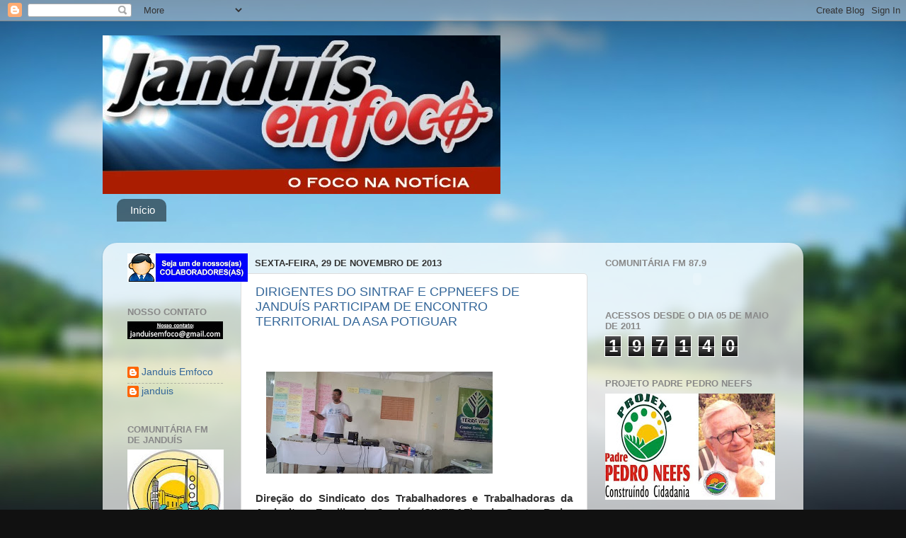

--- FILE ---
content_type: text/html; charset=UTF-8
request_url: https://janduisemfoco.blogspot.com/2013_11_24_archive.html
body_size: 28897
content:
<!DOCTYPE html>
<html class='v2' dir='ltr' lang='pt-BR'>
<head>
<link href='https://www.blogger.com/static/v1/widgets/335934321-css_bundle_v2.css' rel='stylesheet' type='text/css'/>
<meta content='width=1100' name='viewport'/>
<meta content='text/html; charset=UTF-8' http-equiv='Content-Type'/>
<meta content='blogger' name='generator'/>
<link href='https://janduisemfoco.blogspot.com/favicon.ico' rel='icon' type='image/x-icon'/>
<link href='http://janduisemfoco.blogspot.com/2013_11_24_archive.html' rel='canonical'/>
<link rel="alternate" type="application/atom+xml" title="Janduís em foco - O Foco na Noticia - Atom" href="https://janduisemfoco.blogspot.com/feeds/posts/default" />
<link rel="alternate" type="application/rss+xml" title="Janduís em foco - O Foco na Noticia - RSS" href="https://janduisemfoco.blogspot.com/feeds/posts/default?alt=rss" />
<link rel="service.post" type="application/atom+xml" title="Janduís em foco - O Foco na Noticia - Atom" href="https://www.blogger.com/feeds/7488685285081953997/posts/default" />
<!--Can't find substitution for tag [blog.ieCssRetrofitLinks]-->
<meta content='http://janduisemfoco.blogspot.com/2013_11_24_archive.html' property='og:url'/>
<meta content='Janduís em foco - O Foco na Noticia' property='og:title'/>
<meta content='' property='og:description'/>
<title>Janduís em foco - O Foco na Noticia: 2013-11-24</title>
<style id='page-skin-1' type='text/css'><!--
/*-----------------------------------------------
Blogger Template Style
Name:     Picture Window
Designer: Blogger
URL:      www.blogger.com
----------------------------------------------- */
/* Content
----------------------------------------------- */
body {
font: normal normal 15px Arial, Tahoma, Helvetica, FreeSans, sans-serif;
color: #333333;
background: #111111 url(//themes.googleusercontent.com/image?id=1OACCYOE0-eoTRTfsBuX1NMN9nz599ufI1Jh0CggPFA_sK80AGkIr8pLtYRpNUKPmwtEa) repeat-x fixed top center;
}
html body .region-inner {
min-width: 0;
max-width: 100%;
width: auto;
}
.content-outer {
font-size: 90%;
}
a:link {
text-decoration:none;
color: #336699;
}
a:visited {
text-decoration:none;
color: #6699cc;
}
a:hover {
text-decoration:underline;
color: #33aaff;
}
.content-outer {
background: transparent none repeat scroll top left;
-moz-border-radius: 0;
-webkit-border-radius: 0;
-goog-ms-border-radius: 0;
border-radius: 0;
-moz-box-shadow: 0 0 0 rgba(0, 0, 0, .15);
-webkit-box-shadow: 0 0 0 rgba(0, 0, 0, .15);
-goog-ms-box-shadow: 0 0 0 rgba(0, 0, 0, .15);
box-shadow: 0 0 0 rgba(0, 0, 0, .15);
margin: 20px auto;
}
.content-inner {
padding: 0;
}
/* Header
----------------------------------------------- */
.header-outer {
background: transparent none repeat-x scroll top left;
_background-image: none;
color: #ffffff;
-moz-border-radius: 0;
-webkit-border-radius: 0;
-goog-ms-border-radius: 0;
border-radius: 0;
}
.Header img, .Header #header-inner {
-moz-border-radius: 0;
-webkit-border-radius: 0;
-goog-ms-border-radius: 0;
border-radius: 0;
}
.header-inner .Header .titlewrapper,
.header-inner .Header .descriptionwrapper {
padding-left: 0;
padding-right: 0;
}
.Header h1 {
font: normal normal 36px Arial, Tahoma, Helvetica, FreeSans, sans-serif;
text-shadow: 1px 1px 3px rgba(0, 0, 0, 0.3);
}
.Header h1 a {
color: #ffffff;
}
.Header .description {
font-size: 130%;
}
/* Tabs
----------------------------------------------- */
.tabs-inner {
margin: .5em 20px 0;
padding: 0;
}
.tabs-inner .section {
margin: 0;
}
.tabs-inner .widget ul {
padding: 0;
background: transparent none repeat scroll bottom;
-moz-border-radius: 0;
-webkit-border-radius: 0;
-goog-ms-border-radius: 0;
border-radius: 0;
}
.tabs-inner .widget li {
border: none;
}
.tabs-inner .widget li a {
display: inline-block;
padding: .5em 1em;
margin-right: .25em;
color: #ffffff;
font: normal normal 15px Arial, Tahoma, Helvetica, FreeSans, sans-serif;
-moz-border-radius: 10px 10px 0 0;
-webkit-border-top-left-radius: 10px;
-webkit-border-top-right-radius: 10px;
-goog-ms-border-radius: 10px 10px 0 0;
border-radius: 10px 10px 0 0;
background: transparent url(https://resources.blogblog.com/blogblog/data/1kt/transparent/black50.png) repeat scroll top left;
border-right: 1px solid transparent;
}
.tabs-inner .widget li:first-child a {
padding-left: 1.25em;
-moz-border-radius-topleft: 10px;
-moz-border-radius-bottomleft: 0;
-webkit-border-top-left-radius: 10px;
-webkit-border-bottom-left-radius: 0;
-goog-ms-border-top-left-radius: 10px;
-goog-ms-border-bottom-left-radius: 0;
border-top-left-radius: 10px;
border-bottom-left-radius: 0;
}
.tabs-inner .widget li.selected a,
.tabs-inner .widget li a:hover {
position: relative;
z-index: 1;
background: transparent url(https://resources.blogblog.com/blogblog/data/1kt/transparent/white80.png) repeat scroll bottom;
color: #336699;
-moz-box-shadow: 0 0 3px rgba(0, 0, 0, .15);
-webkit-box-shadow: 0 0 3px rgba(0, 0, 0, .15);
-goog-ms-box-shadow: 0 0 3px rgba(0, 0, 0, .15);
box-shadow: 0 0 3px rgba(0, 0, 0, .15);
}
/* Headings
----------------------------------------------- */
h2 {
font: bold normal 13px Arial, Tahoma, Helvetica, FreeSans, sans-serif;
text-transform: uppercase;
color: #888888;
margin: .5em 0;
}
/* Main
----------------------------------------------- */
.main-outer {
background: transparent url(https://resources.blogblog.com/blogblog/data/1kt/transparent/white80.png) repeat scroll top left;
-moz-border-radius: 20px 20px 0 0;
-webkit-border-top-left-radius: 20px;
-webkit-border-top-right-radius: 20px;
-webkit-border-bottom-left-radius: 0;
-webkit-border-bottom-right-radius: 0;
-goog-ms-border-radius: 20px 20px 0 0;
border-radius: 20px 20px 0 0;
-moz-box-shadow: 0 1px 3px rgba(0, 0, 0, .15);
-webkit-box-shadow: 0 1px 3px rgba(0, 0, 0, .15);
-goog-ms-box-shadow: 0 1px 3px rgba(0, 0, 0, .15);
box-shadow: 0 1px 3px rgba(0, 0, 0, .15);
}
.main-inner {
padding: 15px 20px 20px;
}
.main-inner .column-center-inner {
padding: 0 0;
}
.main-inner .column-left-inner {
padding-left: 0;
}
.main-inner .column-right-inner {
padding-right: 0;
}
/* Posts
----------------------------------------------- */
h3.post-title {
margin: 0;
font: normal normal 18px Arial, Tahoma, Helvetica, FreeSans, sans-serif;
}
.comments h4 {
margin: 1em 0 0;
font: normal normal 18px Arial, Tahoma, Helvetica, FreeSans, sans-serif;
}
.date-header span {
color: #333333;
}
.post-outer {
background-color: #ffffff;
border: solid 1px #dddddd;
-moz-border-radius: 5px;
-webkit-border-radius: 5px;
border-radius: 5px;
-goog-ms-border-radius: 5px;
padding: 15px 20px;
margin: 0 -20px 20px;
}
.post-body {
line-height: 1.4;
font-size: 110%;
position: relative;
}
.post-header {
margin: 0 0 1.5em;
color: #999999;
line-height: 1.6;
}
.post-footer {
margin: .5em 0 0;
color: #999999;
line-height: 1.6;
}
#blog-pager {
font-size: 140%
}
#comments .comment-author {
padding-top: 1.5em;
border-top: dashed 1px #ccc;
border-top: dashed 1px rgba(128, 128, 128, .5);
background-position: 0 1.5em;
}
#comments .comment-author:first-child {
padding-top: 0;
border-top: none;
}
.avatar-image-container {
margin: .2em 0 0;
}
/* Comments
----------------------------------------------- */
.comments .comments-content .icon.blog-author {
background-repeat: no-repeat;
background-image: url([data-uri]);
}
.comments .comments-content .loadmore a {
border-top: 1px solid #33aaff;
border-bottom: 1px solid #33aaff;
}
.comments .continue {
border-top: 2px solid #33aaff;
}
/* Widgets
----------------------------------------------- */
.widget ul, .widget #ArchiveList ul.flat {
padding: 0;
list-style: none;
}
.widget ul li, .widget #ArchiveList ul.flat li {
border-top: dashed 1px #ccc;
border-top: dashed 1px rgba(128, 128, 128, .5);
}
.widget ul li:first-child, .widget #ArchiveList ul.flat li:first-child {
border-top: none;
}
.widget .post-body ul {
list-style: disc;
}
.widget .post-body ul li {
border: none;
}
/* Footer
----------------------------------------------- */
.footer-outer {
color:#cccccc;
background: transparent url(https://resources.blogblog.com/blogblog/data/1kt/transparent/black50.png) repeat scroll top left;
-moz-border-radius: 0 0 20px 20px;
-webkit-border-top-left-radius: 0;
-webkit-border-top-right-radius: 0;
-webkit-border-bottom-left-radius: 20px;
-webkit-border-bottom-right-radius: 20px;
-goog-ms-border-radius: 0 0 20px 20px;
border-radius: 0 0 20px 20px;
-moz-box-shadow: 0 1px 3px rgba(0, 0, 0, .15);
-webkit-box-shadow: 0 1px 3px rgba(0, 0, 0, .15);
-goog-ms-box-shadow: 0 1px 3px rgba(0, 0, 0, .15);
box-shadow: 0 1px 3px rgba(0, 0, 0, .15);
}
.footer-inner {
padding: 10px 20px 20px;
}
.footer-outer a {
color: #99ccee;
}
.footer-outer a:visited {
color: #77aaee;
}
.footer-outer a:hover {
color: #33aaff;
}
.footer-outer .widget h2 {
color: #aaaaaa;
}
/* Mobile
----------------------------------------------- */
html body.mobile {
height: auto;
}
html body.mobile {
min-height: 480px;
background-size: 100% auto;
}
.mobile .body-fauxcolumn-outer {
background: transparent none repeat scroll top left;
}
html .mobile .mobile-date-outer, html .mobile .blog-pager {
border-bottom: none;
background: transparent url(https://resources.blogblog.com/blogblog/data/1kt/transparent/white80.png) repeat scroll top left;
margin-bottom: 10px;
}
.mobile .date-outer {
background: transparent url(https://resources.blogblog.com/blogblog/data/1kt/transparent/white80.png) repeat scroll top left;
}
.mobile .header-outer, .mobile .main-outer,
.mobile .post-outer, .mobile .footer-outer {
-moz-border-radius: 0;
-webkit-border-radius: 0;
-goog-ms-border-radius: 0;
border-radius: 0;
}
.mobile .content-outer,
.mobile .main-outer,
.mobile .post-outer {
background: inherit;
border: none;
}
.mobile .content-outer {
font-size: 100%;
}
.mobile-link-button {
background-color: #336699;
}
.mobile-link-button a:link, .mobile-link-button a:visited {
color: #ffffff;
}
.mobile-index-contents {
color: #333333;
}
.mobile .tabs-inner .PageList .widget-content {
background: transparent url(https://resources.blogblog.com/blogblog/data/1kt/transparent/white80.png) repeat scroll bottom;
color: #336699;
}
.mobile .tabs-inner .PageList .widget-content .pagelist-arrow {
border-left: 1px solid transparent;
}

--></style>
<style id='template-skin-1' type='text/css'><!--
body {
min-width: 990px;
}
.content-outer, .content-fauxcolumn-outer, .region-inner {
min-width: 990px;
max-width: 990px;
_width: 990px;
}
.main-inner .columns {
padding-left: 180px;
padding-right: 290px;
}
.main-inner .fauxcolumn-center-outer {
left: 180px;
right: 290px;
/* IE6 does not respect left and right together */
_width: expression(this.parentNode.offsetWidth -
parseInt("180px") -
parseInt("290px") + 'px');
}
.main-inner .fauxcolumn-left-outer {
width: 180px;
}
.main-inner .fauxcolumn-right-outer {
width: 290px;
}
.main-inner .column-left-outer {
width: 180px;
right: 100%;
margin-left: -180px;
}
.main-inner .column-right-outer {
width: 290px;
margin-right: -290px;
}
#layout {
min-width: 0;
}
#layout .content-outer {
min-width: 0;
width: 800px;
}
#layout .region-inner {
min-width: 0;
width: auto;
}
body#layout div.add_widget {
padding: 8px;
}
body#layout div.add_widget a {
margin-left: 32px;
}
--></style>
<style>
    body {background-image:url(\/\/themes.googleusercontent.com\/image?id=1OACCYOE0-eoTRTfsBuX1NMN9nz599ufI1Jh0CggPFA_sK80AGkIr8pLtYRpNUKPmwtEa);}
    
@media (max-width: 200px) { body {background-image:url(\/\/themes.googleusercontent.com\/image?id=1OACCYOE0-eoTRTfsBuX1NMN9nz599ufI1Jh0CggPFA_sK80AGkIr8pLtYRpNUKPmwtEa&options=w200);}}
@media (max-width: 400px) and (min-width: 201px) { body {background-image:url(\/\/themes.googleusercontent.com\/image?id=1OACCYOE0-eoTRTfsBuX1NMN9nz599ufI1Jh0CggPFA_sK80AGkIr8pLtYRpNUKPmwtEa&options=w400);}}
@media (max-width: 800px) and (min-width: 401px) { body {background-image:url(\/\/themes.googleusercontent.com\/image?id=1OACCYOE0-eoTRTfsBuX1NMN9nz599ufI1Jh0CggPFA_sK80AGkIr8pLtYRpNUKPmwtEa&options=w800);}}
@media (max-width: 1200px) and (min-width: 801px) { body {background-image:url(\/\/themes.googleusercontent.com\/image?id=1OACCYOE0-eoTRTfsBuX1NMN9nz599ufI1Jh0CggPFA_sK80AGkIr8pLtYRpNUKPmwtEa&options=w1200);}}
/* Last tag covers anything over one higher than the previous max-size cap. */
@media (min-width: 1201px) { body {background-image:url(\/\/themes.googleusercontent.com\/image?id=1OACCYOE0-eoTRTfsBuX1NMN9nz599ufI1Jh0CggPFA_sK80AGkIr8pLtYRpNUKPmwtEa&options=w1600);}}
  </style>
<link href='https://www.blogger.com/dyn-css/authorization.css?targetBlogID=7488685285081953997&amp;zx=20a708fc-7d25-4daf-8b5c-82e8e9d54a56' media='none' onload='if(media!=&#39;all&#39;)media=&#39;all&#39;' rel='stylesheet'/><noscript><link href='https://www.blogger.com/dyn-css/authorization.css?targetBlogID=7488685285081953997&amp;zx=20a708fc-7d25-4daf-8b5c-82e8e9d54a56' rel='stylesheet'/></noscript>
<meta name='google-adsense-platform-account' content='ca-host-pub-1556223355139109'/>
<meta name='google-adsense-platform-domain' content='blogspot.com'/>

</head>
<body class='loading variant-open'>
<div class='navbar section' id='navbar' name='Navbar'><div class='widget Navbar' data-version='1' id='Navbar1'><script type="text/javascript">
    function setAttributeOnload(object, attribute, val) {
      if(window.addEventListener) {
        window.addEventListener('load',
          function(){ object[attribute] = val; }, false);
      } else {
        window.attachEvent('onload', function(){ object[attribute] = val; });
      }
    }
  </script>
<div id="navbar-iframe-container"></div>
<script type="text/javascript" src="https://apis.google.com/js/platform.js"></script>
<script type="text/javascript">
      gapi.load("gapi.iframes:gapi.iframes.style.bubble", function() {
        if (gapi.iframes && gapi.iframes.getContext) {
          gapi.iframes.getContext().openChild({
              url: 'https://www.blogger.com/navbar/7488685285081953997?origin\x3dhttps://janduisemfoco.blogspot.com',
              where: document.getElementById("navbar-iframe-container"),
              id: "navbar-iframe"
          });
        }
      });
    </script><script type="text/javascript">
(function() {
var script = document.createElement('script');
script.type = 'text/javascript';
script.src = '//pagead2.googlesyndication.com/pagead/js/google_top_exp.js';
var head = document.getElementsByTagName('head')[0];
if (head) {
head.appendChild(script);
}})();
</script>
</div></div>
<div class='body-fauxcolumns'>
<div class='fauxcolumn-outer body-fauxcolumn-outer'>
<div class='cap-top'>
<div class='cap-left'></div>
<div class='cap-right'></div>
</div>
<div class='fauxborder-left'>
<div class='fauxborder-right'></div>
<div class='fauxcolumn-inner'>
</div>
</div>
<div class='cap-bottom'>
<div class='cap-left'></div>
<div class='cap-right'></div>
</div>
</div>
</div>
<div class='content'>
<div class='content-fauxcolumns'>
<div class='fauxcolumn-outer content-fauxcolumn-outer'>
<div class='cap-top'>
<div class='cap-left'></div>
<div class='cap-right'></div>
</div>
<div class='fauxborder-left'>
<div class='fauxborder-right'></div>
<div class='fauxcolumn-inner'>
</div>
</div>
<div class='cap-bottom'>
<div class='cap-left'></div>
<div class='cap-right'></div>
</div>
</div>
</div>
<div class='content-outer'>
<div class='content-cap-top cap-top'>
<div class='cap-left'></div>
<div class='cap-right'></div>
</div>
<div class='fauxborder-left content-fauxborder-left'>
<div class='fauxborder-right content-fauxborder-right'></div>
<div class='content-inner'>
<header>
<div class='header-outer'>
<div class='header-cap-top cap-top'>
<div class='cap-left'></div>
<div class='cap-right'></div>
</div>
<div class='fauxborder-left header-fauxborder-left'>
<div class='fauxborder-right header-fauxborder-right'></div>
<div class='region-inner header-inner'>
<div class='header section' id='header' name='Cabeçalho'><div class='widget Header' data-version='1' id='Header1'>
<div id='header-inner'>
<a href='https://janduisemfoco.blogspot.com/' style='display: block'>
<img alt='Janduís em foco - O Foco na Noticia' height='224px; ' id='Header1_headerimg' src='https://blogger.googleusercontent.com/img/b/R29vZ2xl/AVvXsEg3eBDekrPQsNcSht12I6xH9A34DDthmBuWfNUmAcLUvUvbv3B5nmlv6QlvnDcLTucFx-VEklhWlgIQmSeM0RX7qyTjHTrjAABeDbL2WTn0PrKczJyBOf0tlqhSvFf3C0nL6o8wWsgZlfw/s990/Informativo+Janduis+Emfoco.jpg' style='display: block' width='562px; '/>
</a>
</div>
</div></div>
</div>
</div>
<div class='header-cap-bottom cap-bottom'>
<div class='cap-left'></div>
<div class='cap-right'></div>
</div>
</div>
</header>
<div class='tabs-outer'>
<div class='tabs-cap-top cap-top'>
<div class='cap-left'></div>
<div class='cap-right'></div>
</div>
<div class='fauxborder-left tabs-fauxborder-left'>
<div class='fauxborder-right tabs-fauxborder-right'></div>
<div class='region-inner tabs-inner'>
<div class='tabs section' id='crosscol' name='Entre colunas'><div class='widget PageList' data-version='1' id='PageList1'>
<h2>Páginas</h2>
<div class='widget-content'>
<ul>
<li>
<a href='https://janduisemfoco.blogspot.com/'>Início</a>
</li>
</ul>
<div class='clear'></div>
</div>
</div></div>
<div class='tabs section' id='crosscol-overflow' name='Cross-Column 2'><div class='widget HTML' data-version='1' id='HTML1'>
<div class='widget-content'>
<!-- Inicio Codigo Visitas online gratis opromo.com  -->
<script language="Javascript" src="//www.opromo.com/servicos/usuariosonline/useronline.php?site=sitehttpjanduisemfocoblogspotcom&amp;corfont1=0009FF&amp;texto=4&amp;formato=negrito&amp;tipo=arial&amp;tamanho=3&amp;simbo=1" type="text/javascript"></script>
<!-- Fim Codigo Visitas online gratis opromo.com  -->
</div>
<div class='clear'></div>
</div></div>
</div>
</div>
<div class='tabs-cap-bottom cap-bottom'>
<div class='cap-left'></div>
<div class='cap-right'></div>
</div>
</div>
<div class='main-outer'>
<div class='main-cap-top cap-top'>
<div class='cap-left'></div>
<div class='cap-right'></div>
</div>
<div class='fauxborder-left main-fauxborder-left'>
<div class='fauxborder-right main-fauxborder-right'></div>
<div class='region-inner main-inner'>
<div class='columns fauxcolumns'>
<div class='fauxcolumn-outer fauxcolumn-center-outer'>
<div class='cap-top'>
<div class='cap-left'></div>
<div class='cap-right'></div>
</div>
<div class='fauxborder-left'>
<div class='fauxborder-right'></div>
<div class='fauxcolumn-inner'>
</div>
</div>
<div class='cap-bottom'>
<div class='cap-left'></div>
<div class='cap-right'></div>
</div>
</div>
<div class='fauxcolumn-outer fauxcolumn-left-outer'>
<div class='cap-top'>
<div class='cap-left'></div>
<div class='cap-right'></div>
</div>
<div class='fauxborder-left'>
<div class='fauxborder-right'></div>
<div class='fauxcolumn-inner'>
</div>
</div>
<div class='cap-bottom'>
<div class='cap-left'></div>
<div class='cap-right'></div>
</div>
</div>
<div class='fauxcolumn-outer fauxcolumn-right-outer'>
<div class='cap-top'>
<div class='cap-left'></div>
<div class='cap-right'></div>
</div>
<div class='fauxborder-left'>
<div class='fauxborder-right'></div>
<div class='fauxcolumn-inner'>
</div>
</div>
<div class='cap-bottom'>
<div class='cap-left'></div>
<div class='cap-right'></div>
</div>
</div>
<!-- corrects IE6 width calculation -->
<div class='columns-inner'>
<div class='column-center-outer'>
<div class='column-center-inner'>
<div class='main section' id='main' name='Principal'><div class='widget Blog' data-version='1' id='Blog1'>
<div class='blog-posts hfeed'>

          <div class="date-outer">
        
<h2 class='date-header'><span>sexta-feira, 29 de novembro de 2013</span></h2>

          <div class="date-posts">
        
<div class='post-outer'>
<div class='post hentry uncustomized-post-template' itemprop='blogPost' itemscope='itemscope' itemtype='http://schema.org/BlogPosting'>
<meta content='https://blogger.googleusercontent.com/img/b/R29vZ2xl/AVvXsEgT4Wa8XYzzHb8qnnhsL9QQM1gib7kRUqxa4xOiXXj-UQKFpEKmQTusGDFNqpzv0WfloEwXQ4v8dpbLcJyuVfMgqqH4AFHf_bHUhA7fIodgvoxK88NR-nUM7R9vRZYhJFKG6-QoUw26D40/s320/1459232_671215282908785_1684307999_n.jpg' itemprop='image_url'/>
<meta content='7488685285081953997' itemprop='blogId'/>
<meta content='5738406633736297008' itemprop='postId'/>
<a name='5738406633736297008'></a>
<h3 class='post-title entry-title' itemprop='name'>
<a href='https://janduisemfoco.blogspot.com/2013/11/dirigentes-do-sintraf-e-cppneefs-de.html'>DIRIGENTES DO SINTRAF E CPPNEEFS DE JANDUÍS PARTICIPAM DE ENCONTRO TERRITORIAL DA ASA POTIGUAR</a>
</h3>
<div class='post-header'>
<div class='post-header-line-1'></div>
</div>
<div class='post-body entry-content' id='post-body-5738406633736297008' itemprop='description articleBody'>
<div class="separator" style="clear: both; text-align: justify;">
</div>
<div style="text-align: center;">
<span style="font-family: Arial, Helvetica, sans-serif; font-weight: bold;"><br /></span></div>
&nbsp; &nbsp; &nbsp; &nbsp; &nbsp; &nbsp; &nbsp; &nbsp; &nbsp; &nbsp; &nbsp; &nbsp; &nbsp; &nbsp; &nbsp; &nbsp; &nbsp; &nbsp;&nbsp;<a href="https://blogger.googleusercontent.com/img/b/R29vZ2xl/AVvXsEgT4Wa8XYzzHb8qnnhsL9QQM1gib7kRUqxa4xOiXXj-UQKFpEKmQTusGDFNqpzv0WfloEwXQ4v8dpbLcJyuVfMgqqH4AFHf_bHUhA7fIodgvoxK88NR-nUM7R9vRZYhJFKG6-QoUw26D40/s1600/1459232_671215282908785_1684307999_n.jpg" imageanchor="1" style="margin-left: 1em; margin-right: 1em; text-align: center;"><img border="0" height="144" src="https://blogger.googleusercontent.com/img/b/R29vZ2xl/AVvXsEgT4Wa8XYzzHb8qnnhsL9QQM1gib7kRUqxa4xOiXXj-UQKFpEKmQTusGDFNqpzv0WfloEwXQ4v8dpbLcJyuVfMgqqH4AFHf_bHUhA7fIodgvoxK88NR-nUM7R9vRZYhJFKG6-QoUw26D40/s320/1459232_671215282908785_1684307999_n.jpg" width="320" /></a><br />
<div class="separator" style="clear: both; text-align: justify;">
<br /></div>
<div class="" style="clear: both; text-align: justify;">
<span style="font-family: Arial, Helvetica, sans-serif;"><b>Direção do Sindicato dos Trabalhadores e Trabalhadoras da Agricultura Familiar de Janduís (SINTRAF) e do Centro Padre Pedro Neefs (CPPNeefs) participam nessa sexta-feira do segundo dia de&nbsp;<span style="background-color: white; color: #333333; line-height: 17px;">Encontro Territorial da Microrregional da ASA Potiguar Médio Oeste na cidade de Apodi.</span></b></span></div>
<div class="" style="clear: both; text-align: justify;">
<span style="background-color: white; color: #333333; line-height: 18px; text-align: left;"><span style="font-family: Arial, Helvetica, sans-serif;"><b>O encontro reuni representantes de fórum de associações, sindicatos dos trabuladores rurais, sindicatos da agricultura familiar e outras entidades ligadas ao campo de mais de 15 municípios da região do médio oeste potiguar com o objetivo de avaliação das ações desenvolvidas no ano de 2013 bem como planejar ações e projetos para o próximo ano.</b></span></span></div>
<br />
<div class="separator" style="clear: both; text-align: center;">
<a href="https://blogger.googleusercontent.com/img/b/R29vZ2xl/AVvXsEiDKM3t8SjHsQTOSVtDPvl3klHLrJbNFd9mjdB11qq3FkKp4hfgb4ht7MSfsJv2tQNhsbUG0OYEgkwP4C5QT48A42PViPwZNdbsByzLjiZzVoRsvOMUFsKLsWntUoRUw7ArKNe9w5ZJyRg/s1600/1461095_671215396242107_1462758719_n.jpg" imageanchor="1" style="margin-left: 1em; margin-right: 1em;"><img border="0" height="240" src="https://blogger.googleusercontent.com/img/b/R29vZ2xl/AVvXsEiDKM3t8SjHsQTOSVtDPvl3klHLrJbNFd9mjdB11qq3FkKp4hfgb4ht7MSfsJv2tQNhsbUG0OYEgkwP4C5QT48A42PViPwZNdbsByzLjiZzVoRsvOMUFsKLsWntUoRUw7ArKNe9w5ZJyRg/s320/1461095_671215396242107_1462758719_n.jpg" width="320" /></a></div>
<br />
<div class="separator" style="clear: both; text-align: center;">
<a href="https://blogger.googleusercontent.com/img/b/R29vZ2xl/AVvXsEiWFmbPZEeICR1gHYlu7Pr8ca6ZZy__sVywAOq9hlyJLByf1nM9oVKk1yjugz82IwzxXQAw44ApGnWXR9aUVMwLnykM_nF7Ns_n9LDG3vNIKPWffCN-of2rbG6FPVRMbrVW1PPlC6cm84g/s1600/1483237_671215519575428_837769200_n.jpg" imageanchor="1" style="margin-left: 1em; margin-right: 1em;"><img border="0" height="240" src="https://blogger.googleusercontent.com/img/b/R29vZ2xl/AVvXsEiWFmbPZEeICR1gHYlu7Pr8ca6ZZy__sVywAOq9hlyJLByf1nM9oVKk1yjugz82IwzxXQAw44ApGnWXR9aUVMwLnykM_nF7Ns_n9LDG3vNIKPWffCN-of2rbG6FPVRMbrVW1PPlC6cm84g/s320/1483237_671215519575428_837769200_n.jpg" width="320" /></a></div>
<br />
<div class="separator" style="clear: both; text-align: center;">
<a href="https://blogger.googleusercontent.com/img/b/R29vZ2xl/AVvXsEig432Yp7pfLmpdA0rZhEc2Mq4R49eINj8OcD0ID8B1WbE1yFuST5f5FPcGZhDQtP_HfxHPh8azg7qJz58goa1KIweuhB0UCpD_ueXO3M_nS5cU3Sx9aavMHVhHwZXnAqJqI1joqjjORbk/s1600/1484165_671215456242101_1553490523_n.jpg" imageanchor="1" style="margin-left: 1em; margin-right: 1em;"><img border="0" height="185" src="https://blogger.googleusercontent.com/img/b/R29vZ2xl/AVvXsEig432Yp7pfLmpdA0rZhEc2Mq4R49eINj8OcD0ID8B1WbE1yFuST5f5FPcGZhDQtP_HfxHPh8azg7qJz58goa1KIweuhB0UCpD_ueXO3M_nS5cU3Sx9aavMHVhHwZXnAqJqI1joqjjORbk/s320/1484165_671215456242101_1553490523_n.jpg" width="320" /></a></div>
<br />
<div style='clear: both;'></div>
</div>
<div class='post-footer'>
<div class='post-footer-line post-footer-line-1'>
<span class='post-author vcard'>
Postado por
<span class='fn' itemprop='author' itemscope='itemscope' itemtype='http://schema.org/Person'>
<meta content='https://www.blogger.com/profile/09536265618221420361' itemprop='url'/>
<a class='g-profile' href='https://www.blogger.com/profile/09536265618221420361' rel='author' title='author profile'>
<span itemprop='name'>Janduis Emfoco</span>
</a>
</span>
</span>
<span class='post-timestamp'>
às
<meta content='http://janduisemfoco.blogspot.com/2013/11/dirigentes-do-sintraf-e-cppneefs-de.html' itemprop='url'/>
<a class='timestamp-link' href='https://janduisemfoco.blogspot.com/2013/11/dirigentes-do-sintraf-e-cppneefs-de.html' rel='bookmark' title='permanent link'><abbr class='published' itemprop='datePublished' title='2013-11-29T11:26:00-03:00'>11:26</abbr></a>
</span>
<span class='post-comment-link'>
</span>
<span class='post-icons'>
<span class='item-action'>
<a href='https://www.blogger.com/email-post/7488685285081953997/5738406633736297008' title='Enviar esta postagem'>
<img alt='' class='icon-action' height='13' src='https://resources.blogblog.com/img/icon18_email.gif' width='18'/>
</a>
</span>
<span class='item-control blog-admin pid-1501680192'>
<a href='https://www.blogger.com/post-edit.g?blogID=7488685285081953997&postID=5738406633736297008&from=pencil' title='Editar post'>
<img alt='' class='icon-action' height='18' src='https://resources.blogblog.com/img/icon18_edit_allbkg.gif' width='18'/>
</a>
</span>
</span>
<div class='post-share-buttons goog-inline-block'>
<a class='goog-inline-block share-button sb-email' href='https://www.blogger.com/share-post.g?blogID=7488685285081953997&postID=5738406633736297008&target=email' target='_blank' title='Enviar por e-mail'><span class='share-button-link-text'>Enviar por e-mail</span></a><a class='goog-inline-block share-button sb-blog' href='https://www.blogger.com/share-post.g?blogID=7488685285081953997&postID=5738406633736297008&target=blog' onclick='window.open(this.href, "_blank", "height=270,width=475"); return false;' target='_blank' title='Postar no blog!'><span class='share-button-link-text'>Postar no blog!</span></a><a class='goog-inline-block share-button sb-twitter' href='https://www.blogger.com/share-post.g?blogID=7488685285081953997&postID=5738406633736297008&target=twitter' target='_blank' title='Compartilhar no X'><span class='share-button-link-text'>Compartilhar no X</span></a><a class='goog-inline-block share-button sb-facebook' href='https://www.blogger.com/share-post.g?blogID=7488685285081953997&postID=5738406633736297008&target=facebook' onclick='window.open(this.href, "_blank", "height=430,width=640"); return false;' target='_blank' title='Compartilhar no Facebook'><span class='share-button-link-text'>Compartilhar no Facebook</span></a><a class='goog-inline-block share-button sb-pinterest' href='https://www.blogger.com/share-post.g?blogID=7488685285081953997&postID=5738406633736297008&target=pinterest' target='_blank' title='Compartilhar com o Pinterest'><span class='share-button-link-text'>Compartilhar com o Pinterest</span></a>
</div>
</div>
<div class='post-footer-line post-footer-line-2'>
<span class='post-labels'>
</span>
</div>
<div class='post-footer-line post-footer-line-3'>
<span class='post-location'>
</span>
</div>
</div>
</div>
</div>

        </div></div>
      
</div>
<div class='blog-pager' id='blog-pager'>
<span id='blog-pager-newer-link'>
<a class='blog-pager-newer-link' href='https://janduisemfoco.blogspot.com/search?updated-max=2014-05-29T11:27:00-03:00&amp;max-results=15&amp;reverse-paginate=true' id='Blog1_blog-pager-newer-link' title='Postagens mais recentes'>Postagens mais recentes</a>
</span>
<span id='blog-pager-older-link'>
<a class='blog-pager-older-link' href='https://janduisemfoco.blogspot.com/search?updated-max=2013-11-29T11:26:00-03:00&amp;max-results=15' id='Blog1_blog-pager-older-link' title='Postagens mais antigas'>Postagens mais antigas</a>
</span>
<a class='home-link' href='https://janduisemfoco.blogspot.com/'>Página inicial</a>
</div>
<div class='clear'></div>
<div class='blog-feeds'>
<div class='feed-links'>
Assinar:
<a class='feed-link' href='https://janduisemfoco.blogspot.com/feeds/posts/default' target='_blank' type='application/atom+xml'>Comentários (Atom)</a>
</div>
</div>
</div></div>
</div>
</div>
<div class='column-left-outer'>
<div class='column-left-inner'>
<aside>
<div class='sidebar section' id='sidebar-left-1'><div class='widget Image' data-version='1' id='Image20'>
<div class='widget-content'>
<img alt='' height='40' id='Image20_img' src='https://blogger.googleusercontent.com/img/b/R29vZ2xl/AVvXsEg7cJs-um1PlIlWynbvgIwBsD3nv22gctxD3hQX7CkpLo8VKErzALEHE0w_OLtWov9univMAEQOAcubNSfc-wf3wdn0GB-jbDSWjvbTXT8-XDZZJuOZXrAS33Rm9Oo1AH5YBOr_bghCSfwN/s170/Seja+um+de+nossos%2528as%2529.jpg' width='170'/>
<br/>
</div>
<div class='clear'></div>
</div><div class='widget Image' data-version='1' id='Image9'>
<h2>Nosso Contato</h2>
<div class='widget-content'>
<img alt='Nosso Contato' height='25' id='Image9_img' src='https://blogger.googleusercontent.com/img/b/R29vZ2xl/AVvXsEiN39ENIQRQExHANhYNR4lIai7XLnADMOPWSZ7SZMVrlh29XsglH25-IfsuiXEpreGr-8Dm4gX4KRfxgD3RwN76VpCEKSrK6LntPCWyL6CPdoYHheutw1IH9bdzXTWCD5pnVDHMtdGDz7I/s135/Nosso+contato.jpg' width='135'/>
<br/>
</div>
<div class='clear'></div>
</div><div class='widget Profile' data-version='1' id='Profile1'>
<div class='widget-content'>
<ul>
<li><a class='profile-name-link g-profile' href='https://www.blogger.com/profile/09536265618221420361' style='background-image: url(//www.blogger.com/img/logo-16.png);'>Janduis Emfoco</a></li>
<li><a class='profile-name-link g-profile' href='https://www.blogger.com/profile/11574105745658081921' style='background-image: url(//www.blogger.com/img/logo-16.png);'>janduis</a></li>
</ul>
<div class='clear'></div>
</div>
</div><div class='widget Image' data-version='1' id='Image22'>
<h2>Comunitária FM de Janduís</h2>
<div class='widget-content'>
<img alt='Comunitária FM de Janduís' height='170' id='Image22_img' src='https://blogger.googleusercontent.com/img/b/R29vZ2xl/AVvXsEhiwYsY-juuf_AYOD1mXaNBHo6lpVCJPhd6XcAPFnGD_ABQYY-tM-SrIL1OnuLwprmhJrnWaNwV-FVdzjlhtxyyW7Q1JPK01eZXKEwnGHe7ehc7Lia84uytFvmfLxTshTOmQyLOOPSVMPxB/s170/RADIO.jpg' width='136'/>
<br/>
</div>
<div class='clear'></div>
</div><div class='widget HTML' data-version='1' id='HTML2'>
<div class='widget-content'>
<!-- Inicio Codigo Recomende - opromo.com  -->
<script language="Javascript">function abrir(){window.open("http://www.opromo.com/servicos/recomende/indicar.php?indica="+(location),"","top=30,left=200,width=400,height=387")}</script><div onclick="abrir();"><img src="https://lh3.googleusercontent.com/blogger_img_proxy/AEn0k_tGdCJ_U0Bfw4A_7QhqPeGq04kWlQ_2JHFunxRTUzaWI7IfkoD1sANXbrU8cCPdzRwQlnQ3kqeuHzdQ1dB4nCSjIEGDWTQOHlljugM=s0-d"> <style type="text/css">A.padrao:link {color: 0009FF; text-decoration: none} A.padrao:hover {color: red; text-decoration: none}</style><a class="padrao" href="#www.opromo.com"><b> <span style="font-family:arial;font-size:100%;">Indique o Site!</span></b></a><b><span style="font-family:arial;font-size:100%;"></span></b><span style="font-family:arial;font-size:100%;"></span></div>


<!-- Fim Codigo Recomende - opromo.com  -->
</div>
<div class='clear'></div>
</div><div class='widget Image' data-version='1' id='Image3'>
<h2>BANDEIRA DE JANDUIS</h2>
<div class='widget-content'>
<img alt='BANDEIRA DE JANDUIS' height='136' id='Image3_img' src='https://blogger.googleusercontent.com/img/b/R29vZ2xl/AVvXsEiW2xBvrZDvjBlh8Tmva1YomRlxdHfbBmDas4hf0dSFsJvQ_kFtg-E9x0hI5SDq-L9ZICJKzp8gn9I0RsXF4aD_ClvK6YweNT_q5eKE-q1Jz2-FrN-PnyqJhCh6WNDlM_kTbhUS5Mo_qA4/s270/brasao_janduis+%25281%2529.gif' width='150'/>
<br/>
</div>
<div class='clear'></div>
</div><div class='widget Image' data-version='1' id='Image33'>
<h2>NAÇÃO NORDESTINA</h2>
<div class='widget-content'>
<img alt='NAÇÃO NORDESTINA' height='132' id='Image33_img' src='https://blogger.googleusercontent.com/img/b/R29vZ2xl/AVvXsEg7jMsanD1ZuEb4EcKBWszwyLma5-kSZFdax5YT-KOA6bVCQ7BJQatjKBZzH8c9Apgox9-MXFM1agHFYPYFfnCGoUijYF0Q7ejazSD7vQIlX8a-JtdTNkRVfP8h55rWLJZivF41uEZo4uJX/s280/Na%25C3%25A7%25C3%25A3o+Nordestina.jpg' width='135'/>
<br/>
<span class='caption'>Nação Nordestina</span>
</div>
<div class='clear'></div>
</div><div class='widget Image' data-version='1' id='Image29'>
<h2>ORGULHO DE SER NORDESTINO</h2>
<div class='widget-content'>
<img alt='ORGULHO DE SER NORDESTINO' height='137' id='Image29_img' src='https://blogger.googleusercontent.com/img/b/R29vZ2xl/AVvXsEgF-TzFkVF9-dzuKLkvY9YPG40XXgizrHHR2aybZXOnIG3sbLsyT05u-OHgvkQWFVrs6vz_4hItaOKJdAK7pog4u5a1Sm3tqd42IfuyKWYinqagDcAgeZjOjiM20sDd_EgHnoV9CzZ85Lw/s150/orgulho+de+ser+nordestino.jpg' width='147'/>
<br/>
</div>
<div class='clear'></div>
</div><div class='widget Image' data-version='1' id='Image12'>
<h2>SINTRAF Janduis/RN</h2>
<div class='widget-content'>
<img alt='SINTRAF Janduis/RN' height='104' id='Image12_img' src='https://blogger.googleusercontent.com/img/b/R29vZ2xl/AVvXsEhELSqoJPgPyafrLyFIV4oxzjh0FcdSLQpN1ARMW7jxUWU7H6f9CWym6HvAow4B7r2stULTfn4kPWtePC8GDPODkrvamDrzYBcMD_n1ZmIeMxH69h6-k8t0nkldcInAFykV-yOuJz5YSRY/s270/SINTRAF.jpg' width='118'/>
<br/>
</div>
<div class='clear'></div>
</div><div class='widget Image' data-version='1' id='Image17'>
<h2>PROJETO DOM HELDER CAMARA</h2>
<div class='widget-content'>
<img alt='PROJETO DOM HELDER CAMARA' height='160' id='Image17_img' src='https://blogger.googleusercontent.com/img/b/R29vZ2xl/AVvXsEjfXLaacmiSKFwKl6cv5wJCXllhH3d7dslS4bpgdNHX9rlz9ENWpx2xQ6PIrikdJrC-kp27OreU9ox_8rNc6I9v_10QhVcoq56VuATeSwSAv4h9RQ0J2ftGf9fUgOOuhVXGZi-CKLrYnnU/s270/PDHC.bmp' width='100'/>
<br/>
</div>
<div class='clear'></div>
</div><div class='widget Image' data-version='1' id='Image14'>
<h2>DOE UMA PLANTA</h2>
<div class='widget-content'>
<img alt='DOE UMA PLANTA' height='114' id='Image14_img' src='https://blogger.googleusercontent.com/img/b/R29vZ2xl/AVvXsEjNL08jop_q6TEGico-wEdOzTDzY495x-k6W3l6bPo8ZCEju54XZQiB65f3NNPxeP0gVTW00nwiddQuHck24l_kX6O-bN3o9Ou8dDA0rFa69R5yJQ-173aU9MBQzKQLRwCr1Oz0GwrOb88/s270/Planta+na+m%25C3%25A3o.gif' width='99'/>
<br/>
</div>
<div class='clear'></div>
</div><div class='widget BlogList' data-version='1' id='BlogList1'>
<h2 class='title'>Meus Blogs</h2>
<div class='widget-content'>
<div class='blog-list-container' id='BlogList1_container'>
<ul id='BlogList1_blogs'>
<li style='display: block;'>
<div class='blog-icon'>
<img data-lateloadsrc='https://lh3.googleusercontent.com/blogger_img_proxy/AEn0k_u8NK1yqbhf0oSq8vN0K4iMZYWr_61mF1Q6hyBIPjpNfVm5Kx7FpCENP-FjtZ8FqFzDwdxdNGqbHi06pwMxN7fVOwGtG0uAuf7QBMkkS_mS=s16-w16-h16' height='16' width='16'/>
</div>
<div class='blog-content'>
<div class='blog-title'>
<a href='https://erivanmorais.blogspot.com/' target='_blank'>
ERIVAN MORAIS DE APODI - RN</a>
</div>
<div class='item-content'>
<div class='item-thumbnail'>
<a href='https://erivanmorais.blogspot.com/' target='_blank'>
<img alt='' border='0' height='72' src='https://blogger.googleusercontent.com/img/b/R29vZ2xl/AVvXsEi5URrcq_iR3Qm6wQWgHJShLb537vLD_cAQplYghyu5QtA30UPIcE_hEwDeomYsvT9XhayeWsTQjUrLvWsxMQJYditc8dELbvujTvBiy81Jl-UmmdMPM-djgjts_RWcvjPPIAIWPMTLGL61NEGBf64sZSuOxzD9cPDvmPQmVPfbpmT-SyGDdIegfSCoyQY/s72-w300-h400-c/1000956493.jpg' width='72'/>
</a>
</div>
<span class='item-title'>
<a href='https://erivanmorais.blogspot.com/2026/01/livro-de-marcio-morais-sobre-pedro.html' target='_blank'>
Livro de Márcio Morais sobre Pedro Rocha ganha destaque nacional no Portal 
UOL
</a>
</span>

                      -
                    
<span class='item-snippet'>

*Jornalistas: Ari Peixoto, Márcio Morais e Márcio Neves - TV Record*Após 
repercussão nacional no UOL, livro de Márcio Morais registra aumento nas 
vendas e...
</span>
<div class='item-time'>
Há  31 minutos
</div>
</div>
</div>
<div style='clear: both;'></div>
</li>
<li style='display: block;'>
<div class='blog-icon'>
<img data-lateloadsrc='https://lh3.googleusercontent.com/blogger_img_proxy/AEn0k_uEvvuXE1WNi-44UmQi8qrB9DkjgajuqpQPyv6P1gXsoqy9H-dQ5UTrNWPzdWN2EZ2BF5fybs4AMjN0hlyY_osEb1Hi2n-4gu-yzBYkglN16tY=s16-w16-h16' height='16' width='16'/>
</div>
<div class='blog-content'>
<div class='blog-title'>
<a href='https://marcosimperial.blogspot.com/' target='_blank'>
Blog Marcos Imperial</a>
</div>
<div class='item-content'>
<div class='item-thumbnail'>
<a href='https://marcosimperial.blogspot.com/' target='_blank'>
<img alt='' border='0' height='72' src='https://blogger.googleusercontent.com/img/a/AVvXsEg2qzhphIgFtH3pVib3Dy0-26d4xD4wJWNJWE4ropCtNia3oLgKpQwsIdfEJkZT8HmmOjLnqFUB4m9PSUTbTFWJtK88F3_QBT50Vc8ab_NNg_PLAndfUEqY4xuRyaQuNtDs2BVYzIV3Wd7bYJgQp1M3OQ73Cfod59W_xGlKjTkee_QhW50uiRMWObA6PfKd=s72-w480-h640-c' width='72'/>
</a>
</div>
<span class='item-title'>
<a href='https://marcosimperial.blogspot.com/2026/01/vacina-inedita-e-100-brasileira.html' target='_blank'>
VACINA INÉDITA E 100% BRASILEIRA
</a>
</span>

                      -
                    
<span class='item-snippet'>


O Brasil alcançou um marco importante no combate à dengue com o início da 
vacinação utilizando a primeira vacina 100% nacional, desenvolvida pelo 
Institu...
</span>
<div class='item-time'>
Há 20 horas
</div>
</div>
</div>
<div style='clear: both;'></div>
</li>
<li style='display: block;'>
<div class='blog-icon'>
<img data-lateloadsrc='https://lh3.googleusercontent.com/blogger_img_proxy/AEn0k_urBl-qPTpM0f7sV1gVwACw0p9j1uZoEUfb4LVF9ES08VXvU7jq3i_HzG79Sl-q6eQ2egXhk6wq4t4lIP2kZBCG6WCVva-ZNbwqi6m-nxD1=s16-w16-h16' height='16' width='16'/>
</div>
<div class='blog-content'>
<div class='blog-title'>
<a href='https://aluisiodutra.blogspot.com/' target='_blank'>
A Folha Patuense</a>
</div>
<div class='item-content'>
<div class='item-thumbnail'>
<a href='https://aluisiodutra.blogspot.com/' target='_blank'>
<img alt='' border='0' height='72' src='https://blogger.googleusercontent.com/img/b/R29vZ2xl/AVvXsEjlLLcKZL5_bSda_GSVFsiA3BXtfmB72_BVC6Wy4ePW4beA0skK9h82fkeXbsugAcq07MY9E9CiMKueFJJY7Rz-SGz55Jpt4saCkit7pqljRTfSPUudVu_VyG8HoUd6VNVNEz31YS_w-UxTpO07lUmEysR4olKXOksgqkxBF5Ru1J0aeaaGrHqYosX1tRgW/s72-c/IMG-20260117-WA0016.jpg' width='72'/>
</a>
</div>
<span class='item-title'>
<a href='https://aluisiodutra.blogspot.com/2026/01/especial-santos-rufino-narrativas-de.html' target='_blank'>
Especial: Santos Rufino: narrativas de uma vida em direção ao porto das 
artes visuais.
</a>
</span>

                      -
                    
<span class='item-snippet'>


 *Por: Márcio de Lima Dantas.*


*O que lavra a sua terra se fartará de pão,  *

*mas o que segue os ociosos está falto de  *

*juízo. *

*Provérbios, 12:1...
</span>
<div class='item-time'>
Há 3 dias
</div>
</div>
</div>
<div style='clear: both;'></div>
</li>
<li style='display: block;'>
<div class='blog-icon'>
<img data-lateloadsrc='https://lh3.googleusercontent.com/blogger_img_proxy/AEn0k_v1TAQjpPrDeyXC01Y9X2dCYR0ABnb1uf9o80wj8VXOLhffMnM0KpZ_edfzgAno80-bO3ufUCuS-gx5T4TfP2aLz7nxE95-CVY=s16-w16-h16' height='16' width='16'/>
</div>
<div class='blog-content'>
<div class='blog-title'>
<a href='https://www.cgnamidia.com/' target='_blank'>
CG Na Mídia</a>
</div>
<div class='item-content'>
<span class='item-title'>
<a href='https://www.cgnamidia.com/2025/07/homem-de-32-anos-e-preso-por-crime-de.html' target='_blank'>
Homem de 32 anos é preso por crime de estupro de vulnerável contra menina 
de 12 no RN
</a>
</span>

                      -
                    
<span class='item-snippet'>

Policiais civis da 36ª Delegacia de Polícia (DP) de Lajes cumpriram, na 
manhã desta quinta-feira (10), um mandado de prisão preventiva contra um 
homem de ...
</span>
<div class='item-time'>
Há 6 meses
</div>
</div>
</div>
<div style='clear: both;'></div>
</li>
<li style='display: block;'>
<div class='blog-icon'>
<img data-lateloadsrc='https://lh3.googleusercontent.com/blogger_img_proxy/AEn0k_vPjCwqYHYiIJli3EAb12iWlIw6hQqzygxegOFyx236cc-NlftZwt5hyiGC9P1-WtMS5c_CBJZe6QbjB9wJeh4L3QkEloDsjOr4Pnk=s16-w16-h16' height='16' width='16'/>
</div>
<div class='blog-content'>
<div class='blog-title'>
<a href='http://polapinto.blogspot.com/' target='_blank'>
SITE  DO PÔLA PINTO</a>
</div>
<div class='item-content'>
<div class='item-thumbnail'>
<a href='http://polapinto.blogspot.com/' target='_blank'>
<img alt='' border='0' height='72' src='https://blogger.googleusercontent.com/img/b/R29vZ2xl/AVvXsEh5etGQLbk8FS2L6Uh-PG6epIBJ50YVeElq4MFFVmwGwYhuntbu4mu4o5Gu-a_OucIaHCzYZRu7cIRIlzKjEAxfpVf6mF09X8RC9SWz7v2p-6q_hM2ElZ0SSM21EhF-0PsvucZhJ6ztPK3hxZUizGPxs3xjaoiYnwFfNTGV4W7u7hAQByCCdJ7iS3-4r3Q/s72-w640-h480-c/204445.jpg' width='72'/>
</a>
</div>
<span class='item-title'>
<a href='http://polapinto.blogspot.com/2023/11/deputado-federal-fernando-mineiro.html' target='_blank'>
Deputado Federal Fernando Mineiro visitará Messias Targino, no sábado.
</a>
</span>

                      -
                    
<span class='item-snippet'>


 
*Deputado Federal Fernando Mineiro visitará Messias Targino, no sábado.*

O Deputado Federal Fernando Mineiro (PT), estará  fazendo uma visita ao 
municí...
</span>
<div class='item-time'>
Há 2 anos
</div>
</div>
</div>
<div style='clear: both;'></div>
</li>
<li style='display: block;'>
<div class='blog-icon'>
<img data-lateloadsrc='https://lh3.googleusercontent.com/blogger_img_proxy/AEn0k_v1ScSunpBcjyzYNUuD3dx0HHr44BbNjRUQhLCaSfpGuyEfeMs0VdEoxrCWqClRkBLY6I2PD-ci8iuRsTDTwWfHHYYFDJ_hIg=s16-w16-h16' height='16' width='16'/>
</div>
<div class='blog-content'>
<div class='blog-title'>
<a href='http://www.ciranduis.org/' target='_blank'>
Companhia Cultural Ciranduís - Janduís/RN</a>
</div>
<div class='item-content'>
<div class='item-thumbnail'>
<a href='http://www.ciranduis.org/' target='_blank'>
<img alt='' border='0' height='72' src='https://blogger.googleusercontent.com/img/b/R29vZ2xl/AVvXsEhO7RPSu_Af3HZFC_PHM8sSWno2tEI-_xW00QMDOrUf4Kt_AI4djvK81B62Nj9Wly3JcsYx16CUBQzrJ_Vs8g9Sd080ictquF5G06lvBSaDQy7spwzmX0IjaVquVcPvN1Lve71P2Rg45zSCzo708evIlq87TzXemAtWppwucxIyu_XHn2xMQ4-l_DlGmBs/s72-w400-h218-c/Captura%20de%20Tela%20(225).png' width='72'/>
</a>
</div>
<span class='item-title'>
<a href='http://www.ciranduis.org/2023/09/virus-invadiu-site-oficial-da-ciranduis.html' target='_blank'>
Vírus invadiu site oficial da Ciranduís
</a>
</span>

                      -
                    
<span class='item-snippet'>
O site www.ciranduis.com que foi ao ar em janeiro de 2022, teve seu sistema 
de hospedagem atingindo por um vírus o qual danificou todo sistema de 
postagens...
</span>
<div class='item-time'>
Há 2 anos
</div>
</div>
</div>
<div style='clear: both;'></div>
</li>
<li style='display: block;'>
<div class='blog-icon'>
<img data-lateloadsrc='https://lh3.googleusercontent.com/blogger_img_proxy/AEn0k_sGwo1IBCNelhccZhxWK1J2S5u0PBbRx7EJrj14Znu3mFQZlB_Oc2E4ZjQLUK2-Gt6jgkA4ACCNP0AhFYz4I3UReaBpielZXf33uYaFzq5UQg=s16-w16-h16' height='16' width='16'/>
</div>
<div class='blog-content'>
<div class='blog-title'>
<a href='http://avozdejanduis.blogspot.com/' target='_blank'>
A Voz de Janduís</a>
</div>
<div class='item-content'>
<div class='item-thumbnail'>
<a href='http://avozdejanduis.blogspot.com/' target='_blank'>
<img alt='' border='0' height='72' src='https://1.bp.blogspot.com/-eOojEkU2x64/YKft1djZN3I/AAAAAAAAGyM/9EGit0HvTWYEG-1BSahu0xGdmiWwQrMAACLcBGAsYHQ/s72-c/20210521_094646.jpg' width='72'/>
</a>
</div>
<span class='item-title'>
<a href='http://avozdejanduis.blogspot.com/2021/05/vereador-jozenildo-realizou-maratona-de.html' target='_blank'>
Vereador Jozenildo realizou maratona de visitas aos órgãos públicos
</a>
</span>

                      -
                    
<span class='item-snippet'>


Cumprindo com a missão de fiscalizar as ações do poder público e 
reivindicar melhorias para população janduiense, o vereador Jozenildo 
realizou hoje, 21 ...
</span>
<div class='item-time'>
Há 4 anos
</div>
</div>
</div>
<div style='clear: both;'></div>
</li>
<li style='display: block;'>
<div class='blog-icon'>
<img data-lateloadsrc='https://lh3.googleusercontent.com/blogger_img_proxy/AEn0k_sTlZ1kZjHrHKPK8wB4fKjFq18AIUWNvNZwHDd_l9Tp2LKw3sLSUxGhqll5dXxLpTllkI3C8sciqMNGb12OraDxPGiE3F-ohOO6FTkO=s16-w16-h16' height='16' width='16'/>
</div>
<div class='blog-content'>
<div class='blog-title'>
<a href='http://www.sociedadeativa.net/' target='_blank'>
Sociedade Ativa</a>
</div>
<div class='item-content'>
<span class='item-title'>
<a href='http://www.sociedadeativa.net/2019/10/sociedade-ativa-em-novo-endereco.html' target='_blank'>
SOCIEDADE ATIVA em novo endereço eletrônico
</a>
</span>

                      -
                    
<span class='item-snippet'>
 

O BLOG SOCIEDADE ATIVA.net está passando por mudanças para melhorar a 
interatividade entre a informação e o leitor que visita diariamente as 
páginas do ...
</span>
<div class='item-time'>
Há 6 anos
</div>
</div>
</div>
<div style='clear: both;'></div>
</li>
<li style='display: block;'>
<div class='blog-icon'>
<img data-lateloadsrc='https://lh3.googleusercontent.com/blogger_img_proxy/AEn0k_vJm5TK-Z3SKTE1obBV1B8nPdD7BoCp-G4rx1dPwHvJE4Z7LGzv2KwYQNJLzYnJuP6PQ3A6646WZbVgfrqZZpZpoBkCqcmuqpUjnc-6qSN-lJs=s16-w16-h16' height='16' width='16'/>
</div>
<div class='blog-content'>
<div class='blog-title'>
<a href='http://olharmessiense.blogspot.com/' target='_blank'>
Olhar Messiense</a>
</div>
<div class='item-content'>
<div class='item-thumbnail'>
<a href='http://olharmessiense.blogspot.com/' target='_blank'>
<img alt='' border='0' height='72' src='https://blogger.googleusercontent.com/img/b/R29vZ2xl/AVvXsEixtdLw4gsgfADxRnK_m_3yIguwArZprZnFB46TkvpSz9qDMo4vLMDaFeVspWBhL92uc7gfmWAuIPjR4s67fxgASOc70AC7WFT49N9Fr6zdYNMbX_ASu-p5Fm-k5QrWLEiTzwbBfU48fiI/s72-c/62116704_446126132857040_7220562725837996032_n.jpg' width='72'/>
</a>
</div>
<span class='item-title'>
<a href='http://olharmessiense.blogspot.com/2019/06/acidente-com-vitima-fatal-entre-messias.html' target='_blank'>
Acidente com vítima fatal entre Messias Targino e Janduís
</a>
</span>

                      -
                    
<span class='item-snippet'>
 *I*nformações apontam que ocorreu um acidente na BR-226, entre as cidade 
de Messias Targino e Janduís.

Mediante essas informações o sinistro trouxe uma ví...
</span>
<div class='item-time'>
Há 6 anos
</div>
</div>
</div>
<div style='clear: both;'></div>
</li>
<li style='display: block;'>
<div class='blog-icon'>
<img data-lateloadsrc='https://lh3.googleusercontent.com/blogger_img_proxy/AEn0k_vcRHDNuPx26ysVr98iRC92-4NfodUPbw2zSwDhB3RvQm947z25lJBz5rn2PVz6xQUEkg31eSQjG9NTPw-SvKiGO_8lOFS-P7r815gQvB7Du1iU=s16-w16-h16' height='16' width='16'/>
</div>
<div class='blog-content'>
<div class='blog-title'>
<a href='http://mauriicioaraujo.blogspot.com/' target='_blank'>
Mauricio Araújo</a>
</div>
<div class='item-content'>
<span class='item-title'>
<a href='http://mauriicioaraujo.blogspot.com/2019/05/best-25-indoor-stair-railing-ideas-on.html' target='_blank'>
Best 25 Indoor stair railing ideas on Pinterest Interior railings,Indoor 
railing and
</a>
</span>

                      -
                    
<span class='item-snippet'>
[image: Best 25 Indoor stair railing ideas on Pinterest Interior railings, 
Indoor railing and]
This Picture was rated *1* by BING for keyword stair banister...
</span>
<div class='item-time'>
Há 6 anos
</div>
</div>
</div>
<div style='clear: both;'></div>
</li>
<li style='display: block;'>
<div class='blog-icon'>
<img data-lateloadsrc='https://lh3.googleusercontent.com/blogger_img_proxy/AEn0k_uyn_x9wMkKVM-2im0u3UwpGdIaglnqiIiKXlfqZZNfP2usmj78eJYLt6fxD2sS3fuPf_JhGM9kLH0IWowIsFUJ8XsiLbDDtq87_Q=s16-w16-h16' height='16' width='16'/>
</div>
<div class='blog-content'>
<div class='blog-title'>
<a href='http://www.icemcaraubas.com/' target='_blank'>
Icém Caraúbas</a>
</div>
<div class='item-content'>
<div class='item-thumbnail'>
<a href='http://www.icemcaraubas.com/' target='_blank'>
<img alt='' border='0' height='72' src='https://3.bp.blogspot.com/-g707-S0nF4I/XE-89HofYqI/AAAAAAAJsf0/EDg0BWhSIVcaTpGNtYk72BThuYW3uuJWwCLcBGAs/s72-c/1.jpg' width='72'/>
</a>
</div>
<span class='item-title'>
<a href='http://www.icemcaraubas.com/2019/01/aviso-icem-caraubas.html' target='_blank'>
O SITE ICÉM CARAÚBAS ESTÁ EM NOVO ENDEREÇO!
</a>
</span>

                      -
                    
<span class='item-snippet'>






A partir de agora o *Icém Caraúbas* está em outro endereço. Será possível 
acompanhar todas as notícias de Caraúbas, Rio Grande do Norte, Brasil e do 
...
</span>
<div class='item-time'>
Há 7 anos
</div>
</div>
</div>
<div style='clear: both;'></div>
</li>
<li style='display: block;'>
<div class='blog-icon'>
<img data-lateloadsrc='https://lh3.googleusercontent.com/blogger_img_proxy/AEn0k_t6DJsZLGtdpdpf5uThhdi5D5qNj3aIXQi1ON5xz5SKb_bgXKay_UsGADomASVbwkFVS8q7fKvXndgmUHnSVxPeBmvY2YikTXT5TPYNs5Elpmx3aIB00A=s16-w16-h16' height='16' width='16'/>
</div>
<div class='blog-content'>
<div class='blog-title'>
<a href='https://noticiasdocamposttr.blogspot.com/' target='_blank'>
Noticias do Campo</a>
</div>
<div class='item-content'>
<div class='item-thumbnail'>
<a href='https://noticiasdocamposttr.blogspot.com/' target='_blank'>
<img alt='' border='0' height='72' src='https://blogger.googleusercontent.com/img/b/R29vZ2xl/AVvXsEhLzjtPXnJbOIgZPCn-FwaFjvYCZ2O8eWT4IXgMwU8fwibe0sg1gsCqKu1vyG7d9pS0LrUbL5BwmQNIqIWL66MTwEF7lNSQqUWDMpgufZT0I5wdtQuiWwsdxxAnRkZ3-d8gWelfZZpsyEA/s72-c/DSC_0037-1024x683.jpg' width='72'/>
</a>
</div>
<span class='item-title'>
<a href='https://noticiasdocamposttr.blogspot.com/2017/02/a-reforma-da-previdencia-e-um-golpe.html' target='_blank'>
A reforma da Previdência é um golpe violento contra o povo
</a>
</span>

                      -
                    
<span class='item-snippet'>
 &#8220;Para um camponês  ter que chegar a uma idade de 65 anos para alcançar o 
seu beneficio é uma tortura, e muitos chegarão totalmente debilitados&#8221;, 
relata Fr...
</span>
<div class='item-time'>
Há 8 anos
</div>
</div>
</div>
<div style='clear: both;'></div>
</li>
<li style='display: block;'>
<div class='blog-icon'>
<img data-lateloadsrc='https://lh3.googleusercontent.com/blogger_img_proxy/AEn0k_tY2Ez91VBb4hQF-w2aDR8dyVhi-I-9WFFnUY2H_ffVrZOKee0aPv0g260tjfQVVI9qgC4qf2NkzO7dz8FDQRqFFrsiQNbymQFKvdFL-f0JRKYvbCEt=s16-w16-h16' height='16' width='16'/>
</div>
<div class='blog-content'>
<div class='blog-title'>
<a href='http://www.agenboladepositbca24jam.com/' target='_blank'>
BLOG DO ENOCK DOUGLAS</a>
</div>
<div class='item-content'>
<span class='item-title'>
<a href='http://www.agenboladepositbca24jam.com/2016/09/link-situs-sbobet-yang-bisa-di-buka.html' target='_blank'>
Link Situs SBOBET yang bisa di buka dari Hp dan Indonesia
</a>
</span>

                      -
                    
<span class='item-snippet'>


Sebelumnya kami ucapkan terima kasih atas kesediaannya mengunjungi situs *agenboladepositbca24jam.com 
*kami ini. Insya Allah, di *agenboladepositbca24jam....
</span>
<div class='item-time'>
Há 9 anos
</div>
</div>
</div>
<div style='clear: both;'></div>
</li>
<li style='display: block;'>
<div class='blog-icon'>
<img data-lateloadsrc='https://lh3.googleusercontent.com/blogger_img_proxy/AEn0k_vDB3tLwFeyohBIvtwmvOMrJD0wxkL3584NEoBGjUUEd7uNSQ6w0tGWZKbnmrOC_45YRiR0-8fCOTm7tZH_Snr_kXQxJ6TwzU_S-Yz1TBbhpEk=s16-w16-h16' height='16' width='16'/>
</div>
<div class='blog-content'>
<div class='blog-title'>
<a href='http://janduisturismo.blogspot.com/' target='_blank'>
Janduís Turismo</a>
</div>
<div class='item-content'>
<div class='item-thumbnail'>
<a href='http://janduisturismo.blogspot.com/' target='_blank'>
<img alt='' border='0' height='72' src='https://blogger.googleusercontent.com/img/b/R29vZ2xl/AVvXsEhPesi0ZPG8XSoOiCfdseC4_L0DIc-GLYc63qwHI2ievEu3dLsM9uwYCKQh9MZttCJAZHW1YQfauF690gxmlW11_xdQE48MihRFFeZz6h0XxTP7BY7Le1lCPxkdJUxrUoY1sAcBorJwEUE-/s72-c/Lixo.jpg' width='72'/>
</a>
</div>
<span class='item-title'>
<a href='http://janduisturismo.blogspot.com/2016/01/e-nas-ruas-da-cidade.html' target='_blank'>
E nas Ruas da Cidade...
</a>
</span>

                      -
                    
<span class='item-snippet'>
</span>
<div class='item-time'>
Há 10 anos
</div>
</div>
</div>
<div style='clear: both;'></div>
</li>
<li style='display: block;'>
<div class='blog-icon'>
<img data-lateloadsrc='https://lh3.googleusercontent.com/blogger_img_proxy/AEn0k_uaH13QZq3PN2zmWLRnB66N1bsBNvUnVFU8-LX4Vjk-Gtzl0aFqg9_z2wFpN5ovPoUVdDt2xSGGhIpvR6T9xBK9P-GiV8fpq7NeUnTmxgkk=s16-w16-h16' height='16' width='16'/>
</div>
<div class='blog-content'>
<div class='blog-title'>
<a href='http://miquinha2011.blogspot.com/' target='_blank'>
Miquinha</a>
</div>
<div class='item-content'>
<div class='item-thumbnail'>
<a href='http://miquinha2011.blogspot.com/' target='_blank'>
<img alt="" border="0" height="72" src="//4.bp.blogspot.com/-HkYIuAC1f3s/VBLTn1tnINI/AAAAAAAAAmw/wzAtu8SbMGg/s72-c/10653658_776723005721157_3667460599922014810_n.png" width="72">
</a>
</div>
<span class='item-title'>
<a href='http://miquinha2011.blogspot.com/2014/09/evangelho-palavra-que-salva.html' target='_blank'>
Evangelho - Palavra que salva
</a>
</span>

                      -
                    
<span class='item-snippet'>
</span>
<div class='item-time'>
Há 11 anos
</div>
</div>
</div>
<div style='clear: both;'></div>
</li>
<li style='display: block;'>
<div class='blog-icon'>
<img data-lateloadsrc='https://lh3.googleusercontent.com/blogger_img_proxy/AEn0k_u5qx_uHi4x1S5KpoRsB8fOtk2fuyDGkXIgz1Elv7t-xWaTGkQ3FhevLoROopfCBResfC6H4NAv5tycHVTGG1L4xB177YVVhacro6mrIahay7qhj3ZtdQ=s16-w16-h16' height='16' width='16'/>
</div>
<div class='blog-content'>
<div class='blog-title'>
<a href='http://janduisfutebolclube.blogspot.com/' target='_blank'>
janduís Futebol Clube</a>
</div>
<div class='item-content'>
<div class='item-thumbnail'>
<a href='http://janduisfutebolclube.blogspot.com/' target='_blank'>
<img alt='' border='0' height='72' src='https://blogger.googleusercontent.com/img/b/R29vZ2xl/AVvXsEh5C1fJoguvILpeeYgEszVtdUKZbl_N6rNyFhYXTbuiRPOFWAwLDxuE8Dr9b_dIzmJZzrQ8qx7eYYYHLOHoTn4Y0SgZYILfSiIeXeaq3BXIc5HWSDYwsbkTZkuLF4eUNsyASbF7JQ1QTt8/s72-c/10367741_239170829615646_183672641241208941_n.jpg' width='72'/>
</a>
</div>
<span class='item-title'>
<a href='http://janduisfutebolclube.blogspot.com/2014/05/escolinha-do-janduis-fc-participa-da.html' target='_blank'>
Escolinha do Janduis fc participa da copinha de futebol para escolinha do 
RN...
</a>
</span>

                      -
                    
<span class='item-snippet'>
 A escolinha do Janduis fc nas categorias sub-13 e 15 participaram neste 
domingo da copinha de futebol na cidade de Caraúbas. Os garotos jogaram bem 
mas o ...
</span>
<div class='item-time'>
Há 11 anos
</div>
</div>
</div>
<div style='clear: both;'></div>
</li>
<li style='display: block;'>
<div class='blog-icon'>
<img data-lateloadsrc='https://lh3.googleusercontent.com/blogger_img_proxy/AEn0k_u0ouj9OnqAu8m5ZrLuY2rj085tFB2EjL8-0poFQbsiGf23_W7n2pxYSbcSqpGt5ZCcghbEMgMiguLJhj60vDQ2DzIS1p1DvUSMU6OgR_Ex2wbD=s16-w16-h16' height='16' width='16'/>
</div>
<div class='blog-content'>
<div class='blog-title'>
<a href='https://culturadeferro.blogspot.com/' target='_blank'>
CULTURA DE FERRO - Janduís/RN</a>
</div>
<div class='item-content'>
<div class='item-thumbnail'>
<a href='https://culturadeferro.blogspot.com/' target='_blank'>
<img alt="" border="0" height="72" src="//2.bp.blogspot.com/-xKBze67zfAY/UvoouWLrYlI/AAAAAAAACR0/cE_adE_euJo/s72-c/1505542_440683899394525_781612998_n.jpg" width="72">
</a>
</div>
<span class='item-title'>
<a href='https://culturadeferro.blogspot.com/2014/02/carnaval-de-macau-2014.html' target='_blank'>
Carnaval de Macau 2014
</a>
</span>

                      -
                    
<span class='item-snippet'>
</span>
<div class='item-time'>
Há 11 anos
</div>
</div>
</div>
<div style='clear: both;'></div>
</li>
<li style='display: block;'>
<div class='blog-icon'>
<img data-lateloadsrc='https://lh3.googleusercontent.com/blogger_img_proxy/AEn0k_upO1NUL2fpbEmbYXfiYQuSmpIbqyDIdRqb0Q6i4ldieEuQ8OoraYAj_W6HIgdSwEWdWAIbSFNH52fcVA-0zi3xzaa7y9SV6AdZafmtdQqz=s16-w16-h16' height='16' width='16'/>
</div>
<div class='blog-content'>
<div class='blog-title'>
<a href='http://janduisonline.blogspot.com/' target='_blank'>
Janduis Online</a>
</div>
<div class='item-content'>
<div class='item-thumbnail'>
<a href='http://janduisonline.blogspot.com/' target='_blank'>
<img alt="" border="0" height="72" src="//3.bp.blogspot.com/-eQW0348GKho/UkrsNthWGVI/AAAAAAAADso/U3gPOkB-8-c/s72-c/1381414_10200647116120373_385001678_n.jpg" width="72">
</a>
</div>
<span class='item-title'>
<a href='http://janduisonline.blogspot.com/2013/10/em-janduis-professores-fazem-parada-de_6441.html' target='_blank'>
Em Janduís, professores da rede municipal de ensino fazem parada de 
advertência e podem entrar em greve
</a>
</span>

                      -
                    
<span class='item-snippet'>
 
Professores da rede municipal de ensino vão parar as suas atividades 
durante dois dias em janduís. A categoria se reuniu nesta terça-feira (01) 
na sede d...
</span>
<div class='item-time'>
Há 12 anos
</div>
</div>
</div>
<div style='clear: both;'></div>
</li>
<li style='display: block;'>
<div class='blog-icon'>
<img data-lateloadsrc='https://lh3.googleusercontent.com/blogger_img_proxy/AEn0k_u8PjSYuQ2LJZtE3UsOx5nXRFAVP2hGbn6vqudBKb4_TB3WXjs_5eyMRvjwDTu4-Cs5oq_vS6ppI_x4D-kJpUDzFXanD2pFtQD1bZOzZsTX8JFwh3-0=s16-w16-h16' height='16' width='16'/>
</div>
<div class='blog-content'>
<div class='blog-title'>
<a href='http://blogdosalomaogurgel.blogspot.com/' target='_blank'>
Blog do Salomão Gurgel</a>
</div>
<div class='item-content'>
<span class='item-title'>
<a href='http://blogdosalomaogurgel.blogspot.com/2013/09/normal-0-21-false-false-false-pt-br-x.html' target='_blank'>
</a>
</span>

                      -
                    
<span class='item-snippet'>
 

Acorde senhora! Vá trabalhar, afinal, quem é a prefeita? *Nove meses já se 
passaram. Ninguém, em Janduis, até agora, conhece alguma obra ou alguma 
ação ...
</span>
<div class='item-time'>
Há 12 anos
</div>
</div>
</div>
<div style='clear: both;'></div>
</li>
<li style='display: block;'>
<div class='blog-icon'>
<img data-lateloadsrc='https://lh3.googleusercontent.com/blogger_img_proxy/AEn0k_uhT2-Jza_GRuic-pPfJ9RHc4TvZjRto7-Z9LBgVoWoGJMf7BD55CSokCW7Zo6i-77yRHBHr_yDafw_9Nk8iF5qlbV52ZMhhasy8SDWyJvJorojp5e3XQ=s16-w16-h16' height='16' width='16'/>
</div>
<div class='blog-content'>
<div class='blog-title'>
<a href='http://fabiodantasnacamara.blogspot.com/' target='_blank'>
Fábio Dantas na Câmara</a>
</div>
<div class='item-content'>
<span class='item-title'>
<a href='http://fabiodantasnacamara.blogspot.com/2013/08/sabado-24-de-agosto-de-2013-eleicoes.html' target='_blank'>
</a>
</span>

                      -
                    
<span class='item-snippet'>
sábado, 24 de agosto de 2013Eleições 2014: Wilma lidera pesquisa para 
Governo do Estado 
A ex-governadora Wilma de Faria (PSB) venceria as eleições em todos...
</span>
<div class='item-time'>
Há 12 anos
</div>
</div>
</div>
<div style='clear: both;'></div>
</li>
<li style='display: block;'>
<div class='blog-icon'>
<img data-lateloadsrc='https://lh3.googleusercontent.com/blogger_img_proxy/AEn0k_u18rEQ9qs2icW02phO4Q0kP5Q2TorcGTYNOtvku_g35ALLr0c3DLT6j0DIoN7HZNzeoEa8Y1Itub-Z0J_q_g3gORc-zZBulyLr9NQf86Ni2bgkNZ8=s16-w16-h16' height='16' width='16'/>
</div>
<div class='blog-content'>
<div class='blog-title'>
<a href='http://hildebrandorochapt.blogspot.com/' target='_blank'>
EM CAMPO com HILDEBRANDO ROCHA</a>
</div>
<div class='item-content'>
<span class='item-title'>
<a href='http://hildebrandorochapt.blogspot.com/2013/06/sindicatos-e-foruns-ligados-fetraf-rn.html' target='_blank'>
</a>
</span>

                      -
                    
<span class='item-snippet'>
 Sindicatos e fóruns ligados a FETRAF-RN, estiveram reunidos em Campo 
Grande. 

 
Na quinta-feira (13) , representantes dos  municípios, ligados a Federação...
</span>
<div class='item-time'>
Há 12 anos
</div>
</div>
</div>
<div style='clear: both;'></div>
</li>
<li style='display: block;'>
<div class='blog-icon'>
<img data-lateloadsrc='https://lh3.googleusercontent.com/blogger_img_proxy/AEn0k_uSDYpF-R-loLgY4baGXpz9INwkwxI22w0aMaHeujKFUm2M1qBduGrKfhVSzQK8RsRQzeG-0dGTZhzViY2Yu6017i5-YQe5V3ZWs2mGDIk=s16-w16-h16' height='16' width='16'/>
</div>
<div class='blog-content'>
<div class='blog-title'>
<a href='http://ojanduiense.blogspot.com/' target='_blank'>
O Janduiense</a>
</div>
<div class='item-content'>
<div class='item-thumbnail'>
<a href='http://ojanduiense.blogspot.com/' target='_blank'>
<img alt="" border="0" height="72" src="//3.bp.blogspot.com/-sEm0D5FKnmo/T3jgs71314I/AAAAAAAABnI/v8Tql92qdBQ/s72-c/cosern.jpg" width="72">
</a>
</div>
<span class='item-title'>
<a href='http://ojanduiense.blogspot.com/2012/04/queda-de-energia-eletrica-em-janduis.html' target='_blank'>
QUEDA DE ENERGIA ELÉTRICA EM JANDUÍS VIRA ROTINA
</a>
</span>

                      -
                    
<span class='item-snippet'>



A população  de Janduís esta revoltada com a péssima qualidade dos serviços 
da COSERN na cidade, as constantes quedas de energia vem prejudicando 
deixan...
</span>
<div class='item-time'>
Há 13 anos
</div>
</div>
</div>
<div style='clear: both;'></div>
</li>
<li style='display: block;'>
<div class='blog-icon'>
<img data-lateloadsrc='https://lh3.googleusercontent.com/blogger_img_proxy/AEn0k_twzlpPulzeGBm2H5BQNHSbu8f8_apZ-VHQltfmD8ijZl8habDod9xWV2mCQAYvpxPXf2shDs74uYNXBOouGomgNKJGGx9rGOPBZryv1A=s16-w16-h16' height='16' width='16'/>
</div>
<div class='blog-content'>
<div class='blog-title'>
<a href='http://webjanduis.blogspot.com/' target='_blank'>
Web Rádio</a>
</div>
<div class='item-content'>
<div class='item-thumbnail'>
<a href='http://webjanduis.blogspot.com/' target='_blank'>
<img alt="" border="0" height="72" src="//2.bp.blogspot.com/-hh_N2X1ChHw/TtkVkV31M0I/AAAAAAAAAHU/Jzu2wjCxs7k/s72-c/OgAAAI9ZVMc054EoaQ4GIEXArZcR3LaJtgrXIFNVXXkVgzU-myg4ZO0qeeTC1JyACLohYPocy4-Ud44q_yDKlLA11aAAm1T1UEYHeOhbjc9ORmSMODE9uyn4Mjfj.jpg" width="72">
</a>
</div>
<span class='item-title'>
<a href='http://webjanduis.blogspot.com/2011/12/concluida-monografia-sobre-o-teatro-de.html' target='_blank'>
Concluída a Monografia sobre o Teatro de Rua de Janduís
</a>
</span>

                      -
                    
<span class='item-snippet'>

Estive realizando nos últimos meses a pesquisa para a minha monografia que 
abordou a história do Teatro de Rua em Janduís/RN. Foi um trabalho que 
exigiu a...
</span>
<div class='item-time'>
Há 14 anos
</div>
</div>
</div>
<div style='clear: both;'></div>
</li>
<li style='display: block;'>
<div class='blog-icon'>
<img data-lateloadsrc='https://lh3.googleusercontent.com/blogger_img_proxy/AEn0k_u_ZDXhknCKJXL0wYmeXtVLXxi8hkoYxLix5BMT0DoPypKd54qtPfk66i3_7Zuaq-zGRpeC5bNKxKgj9xI_rS_eeqKOUaW24zLUXkLd3trfNu8h4gMVGUI=s16-w16-h16' height='16' width='16'/>
</div>
<div class='blog-content'>
<div class='blog-title'>
<a href='http://www.caramurupaiva.com.br/?feed=rss2' target='_blank'>
Site do Caramurú</a>
</div>
<div class='item-content'>
<span class='item-title'>
<!--Can't find substitution for tag [item.itemTitle]-->
</span>

                      -
                    
<span class='item-snippet'>
<!--Can't find substitution for tag [item.itemSnippet]-->
</span>
<div class='item-time'>
<!--Can't find substitution for tag [item.timePeriodSinceLastUpdate]-->
</div>
</div>
</div>
<div style='clear: both;'></div>
</li>
<li style='display: block;'>
<div class='blog-icon'>
<img data-lateloadsrc='https://lh3.googleusercontent.com/blogger_img_proxy/AEn0k_sNfcpdTFenvfw4mvIok3kWduPGxhzDnXanc5KUyM7OhBlo_aOcjYXuFMia3yeqOLAmyxOFoyBmrXqD2f6xQYuYFXEVGP5eCDGVaoPXbN0EsQ=s16-w16-h16' height='16' width='16'/>
</div>
<div class='blog-content'>
<div class='blog-title'>
<a href='http://ocarinhadanet.blogspot.com/feeds/posts/default' target='_blank'>
Blog do Carinha da Net</a>
</div>
<div class='item-content'>
<span class='item-title'>
<!--Can't find substitution for tag [item.itemTitle]-->
</span>

                      -
                    
<span class='item-snippet'>
<!--Can't find substitution for tag [item.itemSnippet]-->
</span>
<div class='item-time'>
<!--Can't find substitution for tag [item.timePeriodSinceLastUpdate]-->
</div>
</div>
</div>
<div style='clear: both;'></div>
</li>
<li style='display: block;'>
<div class='blog-icon'>
<img data-lateloadsrc='https://lh3.googleusercontent.com/blogger_img_proxy/AEn0k_tyU4sp2kJwEtckCxGui1w210x8ejWGOoW7OHEjwBhUfla2xA2zZCXViFrwN1GmL1JiuNpz5n-sbrCZrM6zho9u_wNOTYwKUbjiGwSxp4TzzQ=s16-w16-h16' height='16' width='16'/>
</div>
<div class='blog-content'>
<div class='blog-title'>
<a href='http://portal.fatimabezerra.com.br/' target='_blank'>
Fátima Deputada Federal</a>
</div>
<div class='item-content'>
<span class='item-title'>
<!--Can't find substitution for tag [item.itemTitle]-->
</span>

                      -
                    
<span class='item-snippet'>
<!--Can't find substitution for tag [item.itemSnippet]-->
</span>
<div class='item-time'>
<!--Can't find substitution for tag [item.timePeriodSinceLastUpdate]-->
</div>
</div>
</div>
<div style='clear: both;'></div>
</li>
<li style='display: block;'>
<div class='blog-icon'>
<img data-lateloadsrc='https://lh3.googleusercontent.com/blogger_img_proxy/AEn0k_vaOA-5LbQUQtlmahv0A190xAc0QaQhcU3b4M3FQMqZfu_-Rm34cRKTUZrDWFfjrbkNx7nUhoywEYlFH77HAZhxqWpkSiWRaOt6rw=s16-w16-h16' height='16' width='16'/>
</div>
<div class='blog-content'>
<div class='blog-title'>
<a href='http://www.mineiropt.com.br/noticias/feed.rss' target='_blank'>
Notícias de Deputado Fernando Mineiro</a>
</div>
<div class='item-content'>
<span class='item-title'>
<!--Can't find substitution for tag [item.itemTitle]-->
</span>

                      -
                    
<span class='item-snippet'>
<!--Can't find substitution for tag [item.itemSnippet]-->
</span>
<div class='item-time'>
<!--Can't find substitution for tag [item.timePeriodSinceLastUpdate]-->
</div>
</div>
</div>
<div style='clear: both;'></div>
</li>
<li style='display: block;'>
<div class='blog-icon'>
<img data-lateloadsrc='https://lh3.googleusercontent.com/blogger_img_proxy/AEn0k_tBINp3WBmHx-anaXj6-huy7imBSnF6QSqu9Tmpx0KOzFwaV7oggceHR-IR4xDvFAnA_jUmwuL0QVO8DqN320PCZwkJ4ckdmluLHbgyHYxw6g=s16-w16-h16' height='16' width='16'/>
</div>
<div class='blog-content'>
<div class='blog-title'>
<a href='http://www.caraubashotnews.com.br/feeds/posts/default' target='_blank'>
CaraúbasHotNews - Orgulho de Ser Caraubense</a>
</div>
<div class='item-content'>
<span class='item-title'>
<!--Can't find substitution for tag [item.itemTitle]-->
</span>

                      -
                    
<span class='item-snippet'>
<!--Can't find substitution for tag [item.itemSnippet]-->
</span>
<div class='item-time'>
<!--Can't find substitution for tag [item.timePeriodSinceLastUpdate]-->
</div>
</div>
</div>
<div style='clear: both;'></div>
</li>
<li style='display: block;'>
<div class='blog-icon'>
<img data-lateloadsrc='https://lh3.googleusercontent.com/blogger_img_proxy/AEn0k_vDjTyf9eid7rHE0VgYBcI2YDCbJzQf1HT7UKEoIq5Ry3SIO7W9h_uz48BQ2igdV00JyQlWLCdN58ojUybVLErmdX1JUqd2AIwPmMti6Spg-2RrXA=s16-w16-h16' height='16' width='16'/>
</div>
<div class='blog-content'>
<div class='blog-title'>
<a href='http://pollynha-oficial.blogspot.com/feeds/posts/default' target='_blank'>
Site Do Pollynha Oficial</a>
</div>
<div class='item-content'>
<span class='item-title'>
<!--Can't find substitution for tag [item.itemTitle]-->
</span>

                      -
                    
<span class='item-snippet'>
<!--Can't find substitution for tag [item.itemSnippet]-->
</span>
<div class='item-time'>
<!--Can't find substitution for tag [item.timePeriodSinceLastUpdate]-->
</div>
</div>
</div>
<div style='clear: both;'></div>
</li>
<li style='display: block;'>
<div class='blog-icon'>
<img data-lateloadsrc='https://lh3.googleusercontent.com/blogger_img_proxy/AEn0k_s6HUXLvKEdGuk0Plrg72BP9T-dNRW0kUwfsiJYLMQZG2ZQdQYdAyS2sPMS6occ--tVHRaJkGMA2R7cLaspYpXFzEVZvlLJCexmIG3iwm4kf720WA=s16-w16-h16' height='16' width='16'/>
</div>
<div class='blog-content'>
<div class='blog-title'>
<a href='http://www.fetrafrn.org.br/?feed=rss2' target='_blank'>
www.fetrafrn.org.br</a>
</div>
<div class='item-content'>
<span class='item-title'>
<!--Can't find substitution for tag [item.itemTitle]-->
</span>

                      -
                    
<span class='item-snippet'>
<!--Can't find substitution for tag [item.itemSnippet]-->
</span>
<div class='item-time'>
<!--Can't find substitution for tag [item.timePeriodSinceLastUpdate]-->
</div>
</div>
</div>
<div style='clear: both;'></div>
</li>
</ul>
<div class='clear'></div>
</div>
</div>
</div><div class='widget BlogArchive' data-version='1' id='BlogArchive1'>
<h2>Arquivo do blog</h2>
<div class='widget-content'>
<div id='ArchiveList'>
<div id='BlogArchive1_ArchiveList'>
<ul class='hierarchy'>
<li class='archivedate collapsed'>
<a class='toggle' href='javascript:void(0)'>
<span class='zippy'>

        &#9658;&#160;
      
</span>
</a>
<a class='post-count-link' href='https://janduisemfoco.blogspot.com/2016/'>
2016
</a>
<span class='post-count' dir='ltr'>(15)</span>
<ul class='hierarchy'>
<li class='archivedate collapsed'>
<a class='toggle' href='javascript:void(0)'>
<span class='zippy'>

        &#9658;&#160;
      
</span>
</a>
<a class='post-count-link' href='https://janduisemfoco.blogspot.com/2016_05_15_archive.html'>
05/15 - 05/22
</a>
<span class='post-count' dir='ltr'>(1)</span>
</li>
</ul>
<ul class='hierarchy'>
<li class='archivedate collapsed'>
<a class='toggle' href='javascript:void(0)'>
<span class='zippy'>

        &#9658;&#160;
      
</span>
</a>
<a class='post-count-link' href='https://janduisemfoco.blogspot.com/2016_05_01_archive.html'>
05/01 - 05/08
</a>
<span class='post-count' dir='ltr'>(1)</span>
</li>
</ul>
<ul class='hierarchy'>
<li class='archivedate collapsed'>
<a class='toggle' href='javascript:void(0)'>
<span class='zippy'>

        &#9658;&#160;
      
</span>
</a>
<a class='post-count-link' href='https://janduisemfoco.blogspot.com/2016_04_03_archive.html'>
04/03 - 04/10
</a>
<span class='post-count' dir='ltr'>(4)</span>
</li>
</ul>
<ul class='hierarchy'>
<li class='archivedate collapsed'>
<a class='toggle' href='javascript:void(0)'>
<span class='zippy'>

        &#9658;&#160;
      
</span>
</a>
<a class='post-count-link' href='https://janduisemfoco.blogspot.com/2016_02_28_archive.html'>
02/28 - 03/06
</a>
<span class='post-count' dir='ltr'>(1)</span>
</li>
</ul>
<ul class='hierarchy'>
<li class='archivedate collapsed'>
<a class='toggle' href='javascript:void(0)'>
<span class='zippy'>

        &#9658;&#160;
      
</span>
</a>
<a class='post-count-link' href='https://janduisemfoco.blogspot.com/2016_02_21_archive.html'>
02/21 - 02/28
</a>
<span class='post-count' dir='ltr'>(1)</span>
</li>
</ul>
<ul class='hierarchy'>
<li class='archivedate collapsed'>
<a class='toggle' href='javascript:void(0)'>
<span class='zippy'>

        &#9658;&#160;
      
</span>
</a>
<a class='post-count-link' href='https://janduisemfoco.blogspot.com/2016_02_14_archive.html'>
02/14 - 02/21
</a>
<span class='post-count' dir='ltr'>(2)</span>
</li>
</ul>
<ul class='hierarchy'>
<li class='archivedate collapsed'>
<a class='toggle' href='javascript:void(0)'>
<span class='zippy'>

        &#9658;&#160;
      
</span>
</a>
<a class='post-count-link' href='https://janduisemfoco.blogspot.com/2016_02_07_archive.html'>
02/07 - 02/14
</a>
<span class='post-count' dir='ltr'>(1)</span>
</li>
</ul>
<ul class='hierarchy'>
<li class='archivedate collapsed'>
<a class='toggle' href='javascript:void(0)'>
<span class='zippy'>

        &#9658;&#160;
      
</span>
</a>
<a class='post-count-link' href='https://janduisemfoco.blogspot.com/2016_01_31_archive.html'>
01/31 - 02/07
</a>
<span class='post-count' dir='ltr'>(2)</span>
</li>
</ul>
<ul class='hierarchy'>
<li class='archivedate collapsed'>
<a class='toggle' href='javascript:void(0)'>
<span class='zippy'>

        &#9658;&#160;
      
</span>
</a>
<a class='post-count-link' href='https://janduisemfoco.blogspot.com/2016_01_24_archive.html'>
01/24 - 01/31
</a>
<span class='post-count' dir='ltr'>(2)</span>
</li>
</ul>
</li>
</ul>
<ul class='hierarchy'>
<li class='archivedate collapsed'>
<a class='toggle' href='javascript:void(0)'>
<span class='zippy'>

        &#9658;&#160;
      
</span>
</a>
<a class='post-count-link' href='https://janduisemfoco.blogspot.com/2014/'>
2014
</a>
<span class='post-count' dir='ltr'>(38)</span>
<ul class='hierarchy'>
<li class='archivedate collapsed'>
<a class='toggle' href='javascript:void(0)'>
<span class='zippy'>

        &#9658;&#160;
      
</span>
</a>
<a class='post-count-link' href='https://janduisemfoco.blogspot.com/2014_08_24_archive.html'>
08/24 - 08/31
</a>
<span class='post-count' dir='ltr'>(4)</span>
</li>
</ul>
<ul class='hierarchy'>
<li class='archivedate collapsed'>
<a class='toggle' href='javascript:void(0)'>
<span class='zippy'>

        &#9658;&#160;
      
</span>
</a>
<a class='post-count-link' href='https://janduisemfoco.blogspot.com/2014_08_17_archive.html'>
08/17 - 08/24
</a>
<span class='post-count' dir='ltr'>(1)</span>
</li>
</ul>
<ul class='hierarchy'>
<li class='archivedate collapsed'>
<a class='toggle' href='javascript:void(0)'>
<span class='zippy'>

        &#9658;&#160;
      
</span>
</a>
<a class='post-count-link' href='https://janduisemfoco.blogspot.com/2014_08_10_archive.html'>
08/10 - 08/17
</a>
<span class='post-count' dir='ltr'>(1)</span>
</li>
</ul>
<ul class='hierarchy'>
<li class='archivedate collapsed'>
<a class='toggle' href='javascript:void(0)'>
<span class='zippy'>

        &#9658;&#160;
      
</span>
</a>
<a class='post-count-link' href='https://janduisemfoco.blogspot.com/2014_08_03_archive.html'>
08/03 - 08/10
</a>
<span class='post-count' dir='ltr'>(2)</span>
</li>
</ul>
<ul class='hierarchy'>
<li class='archivedate collapsed'>
<a class='toggle' href='javascript:void(0)'>
<span class='zippy'>

        &#9658;&#160;
      
</span>
</a>
<a class='post-count-link' href='https://janduisemfoco.blogspot.com/2014_07_27_archive.html'>
07/27 - 08/03
</a>
<span class='post-count' dir='ltr'>(2)</span>
</li>
</ul>
<ul class='hierarchy'>
<li class='archivedate collapsed'>
<a class='toggle' href='javascript:void(0)'>
<span class='zippy'>

        &#9658;&#160;
      
</span>
</a>
<a class='post-count-link' href='https://janduisemfoco.blogspot.com/2014_07_13_archive.html'>
07/13 - 07/20
</a>
<span class='post-count' dir='ltr'>(1)</span>
</li>
</ul>
<ul class='hierarchy'>
<li class='archivedate collapsed'>
<a class='toggle' href='javascript:void(0)'>
<span class='zippy'>

        &#9658;&#160;
      
</span>
</a>
<a class='post-count-link' href='https://janduisemfoco.blogspot.com/2014_07_06_archive.html'>
07/06 - 07/13
</a>
<span class='post-count' dir='ltr'>(2)</span>
</li>
</ul>
<ul class='hierarchy'>
<li class='archivedate collapsed'>
<a class='toggle' href='javascript:void(0)'>
<span class='zippy'>

        &#9658;&#160;
      
</span>
</a>
<a class='post-count-link' href='https://janduisemfoco.blogspot.com/2014_06_29_archive.html'>
06/29 - 07/06
</a>
<span class='post-count' dir='ltr'>(4)</span>
</li>
</ul>
<ul class='hierarchy'>
<li class='archivedate collapsed'>
<a class='toggle' href='javascript:void(0)'>
<span class='zippy'>

        &#9658;&#160;
      
</span>
</a>
<a class='post-count-link' href='https://janduisemfoco.blogspot.com/2014_06_22_archive.html'>
06/22 - 06/29
</a>
<span class='post-count' dir='ltr'>(2)</span>
</li>
</ul>
<ul class='hierarchy'>
<li class='archivedate collapsed'>
<a class='toggle' href='javascript:void(0)'>
<span class='zippy'>

        &#9658;&#160;
      
</span>
</a>
<a class='post-count-link' href='https://janduisemfoco.blogspot.com/2014_06_15_archive.html'>
06/15 - 06/22
</a>
<span class='post-count' dir='ltr'>(3)</span>
</li>
</ul>
<ul class='hierarchy'>
<li class='archivedate collapsed'>
<a class='toggle' href='javascript:void(0)'>
<span class='zippy'>

        &#9658;&#160;
      
</span>
</a>
<a class='post-count-link' href='https://janduisemfoco.blogspot.com/2014_06_08_archive.html'>
06/08 - 06/15
</a>
<span class='post-count' dir='ltr'>(1)</span>
</li>
</ul>
<ul class='hierarchy'>
<li class='archivedate collapsed'>
<a class='toggle' href='javascript:void(0)'>
<span class='zippy'>

        &#9658;&#160;
      
</span>
</a>
<a class='post-count-link' href='https://janduisemfoco.blogspot.com/2014_06_01_archive.html'>
06/01 - 06/08
</a>
<span class='post-count' dir='ltr'>(1)</span>
</li>
</ul>
<ul class='hierarchy'>
<li class='archivedate collapsed'>
<a class='toggle' href='javascript:void(0)'>
<span class='zippy'>

        &#9658;&#160;
      
</span>
</a>
<a class='post-count-link' href='https://janduisemfoco.blogspot.com/2014_05_25_archive.html'>
05/25 - 06/01
</a>
<span class='post-count' dir='ltr'>(1)</span>
</li>
</ul>
<ul class='hierarchy'>
<li class='archivedate collapsed'>
<a class='toggle' href='javascript:void(0)'>
<span class='zippy'>

        &#9658;&#160;
      
</span>
</a>
<a class='post-count-link' href='https://janduisemfoco.blogspot.com/2014_05_18_archive.html'>
05/18 - 05/25
</a>
<span class='post-count' dir='ltr'>(1)</span>
</li>
</ul>
<ul class='hierarchy'>
<li class='archivedate collapsed'>
<a class='toggle' href='javascript:void(0)'>
<span class='zippy'>

        &#9658;&#160;
      
</span>
</a>
<a class='post-count-link' href='https://janduisemfoco.blogspot.com/2014_05_11_archive.html'>
05/11 - 05/18
</a>
<span class='post-count' dir='ltr'>(2)</span>
</li>
</ul>
<ul class='hierarchy'>
<li class='archivedate collapsed'>
<a class='toggle' href='javascript:void(0)'>
<span class='zippy'>

        &#9658;&#160;
      
</span>
</a>
<a class='post-count-link' href='https://janduisemfoco.blogspot.com/2014_05_04_archive.html'>
05/04 - 05/11
</a>
<span class='post-count' dir='ltr'>(3)</span>
</li>
</ul>
<ul class='hierarchy'>
<li class='archivedate collapsed'>
<a class='toggle' href='javascript:void(0)'>
<span class='zippy'>

        &#9658;&#160;
      
</span>
</a>
<a class='post-count-link' href='https://janduisemfoco.blogspot.com/2014_04_06_archive.html'>
04/06 - 04/13
</a>
<span class='post-count' dir='ltr'>(1)</span>
</li>
</ul>
<ul class='hierarchy'>
<li class='archivedate collapsed'>
<a class='toggle' href='javascript:void(0)'>
<span class='zippy'>

        &#9658;&#160;
      
</span>
</a>
<a class='post-count-link' href='https://janduisemfoco.blogspot.com/2014_03_30_archive.html'>
03/30 - 04/06
</a>
<span class='post-count' dir='ltr'>(1)</span>
</li>
</ul>
<ul class='hierarchy'>
<li class='archivedate collapsed'>
<a class='toggle' href='javascript:void(0)'>
<span class='zippy'>

        &#9658;&#160;
      
</span>
</a>
<a class='post-count-link' href='https://janduisemfoco.blogspot.com/2014_03_02_archive.html'>
03/02 - 03/09
</a>
<span class='post-count' dir='ltr'>(2)</span>
</li>
</ul>
<ul class='hierarchy'>
<li class='archivedate collapsed'>
<a class='toggle' href='javascript:void(0)'>
<span class='zippy'>

        &#9658;&#160;
      
</span>
</a>
<a class='post-count-link' href='https://janduisemfoco.blogspot.com/2014_02_23_archive.html'>
02/23 - 03/02
</a>
<span class='post-count' dir='ltr'>(3)</span>
</li>
</ul>
</li>
</ul>
<ul class='hierarchy'>
<li class='archivedate expanded'>
<a class='toggle' href='javascript:void(0)'>
<span class='zippy toggle-open'>

        &#9660;&#160;
      
</span>
</a>
<a class='post-count-link' href='https://janduisemfoco.blogspot.com/2013/'>
2013
</a>
<span class='post-count' dir='ltr'>(278)</span>
<ul class='hierarchy'>
<li class='archivedate collapsed'>
<a class='toggle' href='javascript:void(0)'>
<span class='zippy'>

        &#9658;&#160;
      
</span>
</a>
<a class='post-count-link' href='https://janduisemfoco.blogspot.com/2013_12_15_archive.html'>
12/15 - 12/22
</a>
<span class='post-count' dir='ltr'>(1)</span>
</li>
</ul>
<ul class='hierarchy'>
<li class='archivedate collapsed'>
<a class='toggle' href='javascript:void(0)'>
<span class='zippy'>

        &#9658;&#160;
      
</span>
</a>
<a class='post-count-link' href='https://janduisemfoco.blogspot.com/2013_12_08_archive.html'>
12/08 - 12/15
</a>
<span class='post-count' dir='ltr'>(1)</span>
</li>
</ul>
<ul class='hierarchy'>
<li class='archivedate expanded'>
<a class='toggle' href='javascript:void(0)'>
<span class='zippy toggle-open'>

        &#9660;&#160;
      
</span>
</a>
<a class='post-count-link' href='https://janduisemfoco.blogspot.com/2013_11_24_archive.html'>
11/24 - 12/01
</a>
<span class='post-count' dir='ltr'>(1)</span>
<ul class='posts'>
<li><a href='https://janduisemfoco.blogspot.com/2013/11/dirigentes-do-sintraf-e-cppneefs-de.html'>DIRIGENTES DO SINTRAF E CPPNEEFS DE JANDUÍS PARTIC...</a></li>
</ul>
</li>
</ul>
<ul class='hierarchy'>
<li class='archivedate collapsed'>
<a class='toggle' href='javascript:void(0)'>
<span class='zippy'>

        &#9658;&#160;
      
</span>
</a>
<a class='post-count-link' href='https://janduisemfoco.blogspot.com/2013_11_17_archive.html'>
11/17 - 11/24
</a>
<span class='post-count' dir='ltr'>(6)</span>
</li>
</ul>
<ul class='hierarchy'>
<li class='archivedate collapsed'>
<a class='toggle' href='javascript:void(0)'>
<span class='zippy'>

        &#9658;&#160;
      
</span>
</a>
<a class='post-count-link' href='https://janduisemfoco.blogspot.com/2013_11_10_archive.html'>
11/10 - 11/17
</a>
<span class='post-count' dir='ltr'>(4)</span>
</li>
</ul>
<ul class='hierarchy'>
<li class='archivedate collapsed'>
<a class='toggle' href='javascript:void(0)'>
<span class='zippy'>

        &#9658;&#160;
      
</span>
</a>
<a class='post-count-link' href='https://janduisemfoco.blogspot.com/2013_11_03_archive.html'>
11/03 - 11/10
</a>
<span class='post-count' dir='ltr'>(1)</span>
</li>
</ul>
<ul class='hierarchy'>
<li class='archivedate collapsed'>
<a class='toggle' href='javascript:void(0)'>
<span class='zippy'>

        &#9658;&#160;
      
</span>
</a>
<a class='post-count-link' href='https://janduisemfoco.blogspot.com/2013_10_27_archive.html'>
10/27 - 11/03
</a>
<span class='post-count' dir='ltr'>(2)</span>
</li>
</ul>
<ul class='hierarchy'>
<li class='archivedate collapsed'>
<a class='toggle' href='javascript:void(0)'>
<span class='zippy'>

        &#9658;&#160;
      
</span>
</a>
<a class='post-count-link' href='https://janduisemfoco.blogspot.com/2013_10_20_archive.html'>
10/20 - 10/27
</a>
<span class='post-count' dir='ltr'>(3)</span>
</li>
</ul>
<ul class='hierarchy'>
<li class='archivedate collapsed'>
<a class='toggle' href='javascript:void(0)'>
<span class='zippy'>

        &#9658;&#160;
      
</span>
</a>
<a class='post-count-link' href='https://janduisemfoco.blogspot.com/2013_10_13_archive.html'>
10/13 - 10/20
</a>
<span class='post-count' dir='ltr'>(5)</span>
</li>
</ul>
<ul class='hierarchy'>
<li class='archivedate collapsed'>
<a class='toggle' href='javascript:void(0)'>
<span class='zippy'>

        &#9658;&#160;
      
</span>
</a>
<a class='post-count-link' href='https://janduisemfoco.blogspot.com/2013_10_06_archive.html'>
10/06 - 10/13
</a>
<span class='post-count' dir='ltr'>(3)</span>
</li>
</ul>
<ul class='hierarchy'>
<li class='archivedate collapsed'>
<a class='toggle' href='javascript:void(0)'>
<span class='zippy'>

        &#9658;&#160;
      
</span>
</a>
<a class='post-count-link' href='https://janduisemfoco.blogspot.com/2013_09_29_archive.html'>
09/29 - 10/06
</a>
<span class='post-count' dir='ltr'>(4)</span>
</li>
</ul>
<ul class='hierarchy'>
<li class='archivedate collapsed'>
<a class='toggle' href='javascript:void(0)'>
<span class='zippy'>

        &#9658;&#160;
      
</span>
</a>
<a class='post-count-link' href='https://janduisemfoco.blogspot.com/2013_09_22_archive.html'>
09/22 - 09/29
</a>
<span class='post-count' dir='ltr'>(5)</span>
</li>
</ul>
<ul class='hierarchy'>
<li class='archivedate collapsed'>
<a class='toggle' href='javascript:void(0)'>
<span class='zippy'>

        &#9658;&#160;
      
</span>
</a>
<a class='post-count-link' href='https://janduisemfoco.blogspot.com/2013_09_15_archive.html'>
09/15 - 09/22
</a>
<span class='post-count' dir='ltr'>(10)</span>
</li>
</ul>
<ul class='hierarchy'>
<li class='archivedate collapsed'>
<a class='toggle' href='javascript:void(0)'>
<span class='zippy'>

        &#9658;&#160;
      
</span>
</a>
<a class='post-count-link' href='https://janduisemfoco.blogspot.com/2013_09_08_archive.html'>
09/08 - 09/15
</a>
<span class='post-count' dir='ltr'>(1)</span>
</li>
</ul>
<ul class='hierarchy'>
<li class='archivedate collapsed'>
<a class='toggle' href='javascript:void(0)'>
<span class='zippy'>

        &#9658;&#160;
      
</span>
</a>
<a class='post-count-link' href='https://janduisemfoco.blogspot.com/2013_09_01_archive.html'>
09/01 - 09/08
</a>
<span class='post-count' dir='ltr'>(6)</span>
</li>
</ul>
<ul class='hierarchy'>
<li class='archivedate collapsed'>
<a class='toggle' href='javascript:void(0)'>
<span class='zippy'>

        &#9658;&#160;
      
</span>
</a>
<a class='post-count-link' href='https://janduisemfoco.blogspot.com/2013_08_18_archive.html'>
08/18 - 08/25
</a>
<span class='post-count' dir='ltr'>(2)</span>
</li>
</ul>
<ul class='hierarchy'>
<li class='archivedate collapsed'>
<a class='toggle' href='javascript:void(0)'>
<span class='zippy'>

        &#9658;&#160;
      
</span>
</a>
<a class='post-count-link' href='https://janduisemfoco.blogspot.com/2013_08_11_archive.html'>
08/11 - 08/18
</a>
<span class='post-count' dir='ltr'>(2)</span>
</li>
</ul>
<ul class='hierarchy'>
<li class='archivedate collapsed'>
<a class='toggle' href='javascript:void(0)'>
<span class='zippy'>

        &#9658;&#160;
      
</span>
</a>
<a class='post-count-link' href='https://janduisemfoco.blogspot.com/2013_07_28_archive.html'>
07/28 - 08/04
</a>
<span class='post-count' dir='ltr'>(12)</span>
</li>
</ul>
<ul class='hierarchy'>
<li class='archivedate collapsed'>
<a class='toggle' href='javascript:void(0)'>
<span class='zippy'>

        &#9658;&#160;
      
</span>
</a>
<a class='post-count-link' href='https://janduisemfoco.blogspot.com/2013_07_21_archive.html'>
07/21 - 07/28
</a>
<span class='post-count' dir='ltr'>(7)</span>
</li>
</ul>
<ul class='hierarchy'>
<li class='archivedate collapsed'>
<a class='toggle' href='javascript:void(0)'>
<span class='zippy'>

        &#9658;&#160;
      
</span>
</a>
<a class='post-count-link' href='https://janduisemfoco.blogspot.com/2013_07_14_archive.html'>
07/14 - 07/21
</a>
<span class='post-count' dir='ltr'>(3)</span>
</li>
</ul>
<ul class='hierarchy'>
<li class='archivedate collapsed'>
<a class='toggle' href='javascript:void(0)'>
<span class='zippy'>

        &#9658;&#160;
      
</span>
</a>
<a class='post-count-link' href='https://janduisemfoco.blogspot.com/2013_07_07_archive.html'>
07/07 - 07/14
</a>
<span class='post-count' dir='ltr'>(7)</span>
</li>
</ul>
<ul class='hierarchy'>
<li class='archivedate collapsed'>
<a class='toggle' href='javascript:void(0)'>
<span class='zippy'>

        &#9658;&#160;
      
</span>
</a>
<a class='post-count-link' href='https://janduisemfoco.blogspot.com/2013_06_30_archive.html'>
06/30 - 07/07
</a>
<span class='post-count' dir='ltr'>(4)</span>
</li>
</ul>
<ul class='hierarchy'>
<li class='archivedate collapsed'>
<a class='toggle' href='javascript:void(0)'>
<span class='zippy'>

        &#9658;&#160;
      
</span>
</a>
<a class='post-count-link' href='https://janduisemfoco.blogspot.com/2013_06_23_archive.html'>
06/23 - 06/30
</a>
<span class='post-count' dir='ltr'>(13)</span>
</li>
</ul>
<ul class='hierarchy'>
<li class='archivedate collapsed'>
<a class='toggle' href='javascript:void(0)'>
<span class='zippy'>

        &#9658;&#160;
      
</span>
</a>
<a class='post-count-link' href='https://janduisemfoco.blogspot.com/2013_06_16_archive.html'>
06/16 - 06/23
</a>
<span class='post-count' dir='ltr'>(8)</span>
</li>
</ul>
<ul class='hierarchy'>
<li class='archivedate collapsed'>
<a class='toggle' href='javascript:void(0)'>
<span class='zippy'>

        &#9658;&#160;
      
</span>
</a>
<a class='post-count-link' href='https://janduisemfoco.blogspot.com/2013_06_09_archive.html'>
06/09 - 06/16
</a>
<span class='post-count' dir='ltr'>(1)</span>
</li>
</ul>
<ul class='hierarchy'>
<li class='archivedate collapsed'>
<a class='toggle' href='javascript:void(0)'>
<span class='zippy'>

        &#9658;&#160;
      
</span>
</a>
<a class='post-count-link' href='https://janduisemfoco.blogspot.com/2013_06_02_archive.html'>
06/02 - 06/09
</a>
<span class='post-count' dir='ltr'>(3)</span>
</li>
</ul>
<ul class='hierarchy'>
<li class='archivedate collapsed'>
<a class='toggle' href='javascript:void(0)'>
<span class='zippy'>

        &#9658;&#160;
      
</span>
</a>
<a class='post-count-link' href='https://janduisemfoco.blogspot.com/2013_05_26_archive.html'>
05/26 - 06/02
</a>
<span class='post-count' dir='ltr'>(5)</span>
</li>
</ul>
<ul class='hierarchy'>
<li class='archivedate collapsed'>
<a class='toggle' href='javascript:void(0)'>
<span class='zippy'>

        &#9658;&#160;
      
</span>
</a>
<a class='post-count-link' href='https://janduisemfoco.blogspot.com/2013_05_19_archive.html'>
05/19 - 05/26
</a>
<span class='post-count' dir='ltr'>(6)</span>
</li>
</ul>
<ul class='hierarchy'>
<li class='archivedate collapsed'>
<a class='toggle' href='javascript:void(0)'>
<span class='zippy'>

        &#9658;&#160;
      
</span>
</a>
<a class='post-count-link' href='https://janduisemfoco.blogspot.com/2013_05_12_archive.html'>
05/12 - 05/19
</a>
<span class='post-count' dir='ltr'>(2)</span>
</li>
</ul>
<ul class='hierarchy'>
<li class='archivedate collapsed'>
<a class='toggle' href='javascript:void(0)'>
<span class='zippy'>

        &#9658;&#160;
      
</span>
</a>
<a class='post-count-link' href='https://janduisemfoco.blogspot.com/2013_05_05_archive.html'>
05/05 - 05/12
</a>
<span class='post-count' dir='ltr'>(4)</span>
</li>
</ul>
<ul class='hierarchy'>
<li class='archivedate collapsed'>
<a class='toggle' href='javascript:void(0)'>
<span class='zippy'>

        &#9658;&#160;
      
</span>
</a>
<a class='post-count-link' href='https://janduisemfoco.blogspot.com/2013_04_28_archive.html'>
04/28 - 05/05
</a>
<span class='post-count' dir='ltr'>(4)</span>
</li>
</ul>
<ul class='hierarchy'>
<li class='archivedate collapsed'>
<a class='toggle' href='javascript:void(0)'>
<span class='zippy'>

        &#9658;&#160;
      
</span>
</a>
<a class='post-count-link' href='https://janduisemfoco.blogspot.com/2013_04_21_archive.html'>
04/21 - 04/28
</a>
<span class='post-count' dir='ltr'>(5)</span>
</li>
</ul>
<ul class='hierarchy'>
<li class='archivedate collapsed'>
<a class='toggle' href='javascript:void(0)'>
<span class='zippy'>

        &#9658;&#160;
      
</span>
</a>
<a class='post-count-link' href='https://janduisemfoco.blogspot.com/2013_04_14_archive.html'>
04/14 - 04/21
</a>
<span class='post-count' dir='ltr'>(1)</span>
</li>
</ul>
<ul class='hierarchy'>
<li class='archivedate collapsed'>
<a class='toggle' href='javascript:void(0)'>
<span class='zippy'>

        &#9658;&#160;
      
</span>
</a>
<a class='post-count-link' href='https://janduisemfoco.blogspot.com/2013_04_07_archive.html'>
04/07 - 04/14
</a>
<span class='post-count' dir='ltr'>(11)</span>
</li>
</ul>
<ul class='hierarchy'>
<li class='archivedate collapsed'>
<a class='toggle' href='javascript:void(0)'>
<span class='zippy'>

        &#9658;&#160;
      
</span>
</a>
<a class='post-count-link' href='https://janduisemfoco.blogspot.com/2013_03_24_archive.html'>
03/24 - 03/31
</a>
<span class='post-count' dir='ltr'>(7)</span>
</li>
</ul>
<ul class='hierarchy'>
<li class='archivedate collapsed'>
<a class='toggle' href='javascript:void(0)'>
<span class='zippy'>

        &#9658;&#160;
      
</span>
</a>
<a class='post-count-link' href='https://janduisemfoco.blogspot.com/2013_03_17_archive.html'>
03/17 - 03/24
</a>
<span class='post-count' dir='ltr'>(13)</span>
</li>
</ul>
<ul class='hierarchy'>
<li class='archivedate collapsed'>
<a class='toggle' href='javascript:void(0)'>
<span class='zippy'>

        &#9658;&#160;
      
</span>
</a>
<a class='post-count-link' href='https://janduisemfoco.blogspot.com/2013_03_10_archive.html'>
03/10 - 03/17
</a>
<span class='post-count' dir='ltr'>(12)</span>
</li>
</ul>
<ul class='hierarchy'>
<li class='archivedate collapsed'>
<a class='toggle' href='javascript:void(0)'>
<span class='zippy'>

        &#9658;&#160;
      
</span>
</a>
<a class='post-count-link' href='https://janduisemfoco.blogspot.com/2013_03_03_archive.html'>
03/03 - 03/10
</a>
<span class='post-count' dir='ltr'>(13)</span>
</li>
</ul>
<ul class='hierarchy'>
<li class='archivedate collapsed'>
<a class='toggle' href='javascript:void(0)'>
<span class='zippy'>

        &#9658;&#160;
      
</span>
</a>
<a class='post-count-link' href='https://janduisemfoco.blogspot.com/2013_02_24_archive.html'>
02/24 - 03/03
</a>
<span class='post-count' dir='ltr'>(4)</span>
</li>
</ul>
<ul class='hierarchy'>
<li class='archivedate collapsed'>
<a class='toggle' href='javascript:void(0)'>
<span class='zippy'>

        &#9658;&#160;
      
</span>
</a>
<a class='post-count-link' href='https://janduisemfoco.blogspot.com/2013_02_17_archive.html'>
02/17 - 02/24
</a>
<span class='post-count' dir='ltr'>(24)</span>
</li>
</ul>
<ul class='hierarchy'>
<li class='archivedate collapsed'>
<a class='toggle' href='javascript:void(0)'>
<span class='zippy'>

        &#9658;&#160;
      
</span>
</a>
<a class='post-count-link' href='https://janduisemfoco.blogspot.com/2013_02_10_archive.html'>
02/10 - 02/17
</a>
<span class='post-count' dir='ltr'>(5)</span>
</li>
</ul>
<ul class='hierarchy'>
<li class='archivedate collapsed'>
<a class='toggle' href='javascript:void(0)'>
<span class='zippy'>

        &#9658;&#160;
      
</span>
</a>
<a class='post-count-link' href='https://janduisemfoco.blogspot.com/2013_02_03_archive.html'>
02/03 - 02/10
</a>
<span class='post-count' dir='ltr'>(12)</span>
</li>
</ul>
<ul class='hierarchy'>
<li class='archivedate collapsed'>
<a class='toggle' href='javascript:void(0)'>
<span class='zippy'>

        &#9658;&#160;
      
</span>
</a>
<a class='post-count-link' href='https://janduisemfoco.blogspot.com/2013_01_27_archive.html'>
01/27 - 02/03
</a>
<span class='post-count' dir='ltr'>(12)</span>
</li>
</ul>
<ul class='hierarchy'>
<li class='archivedate collapsed'>
<a class='toggle' href='javascript:void(0)'>
<span class='zippy'>

        &#9658;&#160;
      
</span>
</a>
<a class='post-count-link' href='https://janduisemfoco.blogspot.com/2013_01_20_archive.html'>
01/20 - 01/27
</a>
<span class='post-count' dir='ltr'>(7)</span>
</li>
</ul>
<ul class='hierarchy'>
<li class='archivedate collapsed'>
<a class='toggle' href='javascript:void(0)'>
<span class='zippy'>

        &#9658;&#160;
      
</span>
</a>
<a class='post-count-link' href='https://janduisemfoco.blogspot.com/2013_01_13_archive.html'>
01/13 - 01/20
</a>
<span class='post-count' dir='ltr'>(7)</span>
</li>
</ul>
<ul class='hierarchy'>
<li class='archivedate collapsed'>
<a class='toggle' href='javascript:void(0)'>
<span class='zippy'>

        &#9658;&#160;
      
</span>
</a>
<a class='post-count-link' href='https://janduisemfoco.blogspot.com/2013_01_06_archive.html'>
01/06 - 01/13
</a>
<span class='post-count' dir='ltr'>(9)</span>
</li>
</ul>
</li>
</ul>
<ul class='hierarchy'>
<li class='archivedate collapsed'>
<a class='toggle' href='javascript:void(0)'>
<span class='zippy'>

        &#9658;&#160;
      
</span>
</a>
<a class='post-count-link' href='https://janduisemfoco.blogspot.com/2012/'>
2012
</a>
<span class='post-count' dir='ltr'>(856)</span>
<ul class='hierarchy'>
<li class='archivedate collapsed'>
<a class='toggle' href='javascript:void(0)'>
<span class='zippy'>

        &#9658;&#160;
      
</span>
</a>
<a class='post-count-link' href='https://janduisemfoco.blogspot.com/2012_12_30_archive.html'>
12/30 - 01/06
</a>
<span class='post-count' dir='ltr'>(5)</span>
</li>
</ul>
<ul class='hierarchy'>
<li class='archivedate collapsed'>
<a class='toggle' href='javascript:void(0)'>
<span class='zippy'>

        &#9658;&#160;
      
</span>
</a>
<a class='post-count-link' href='https://janduisemfoco.blogspot.com/2012_12_23_archive.html'>
12/23 - 12/30
</a>
<span class='post-count' dir='ltr'>(11)</span>
</li>
</ul>
<ul class='hierarchy'>
<li class='archivedate collapsed'>
<a class='toggle' href='javascript:void(0)'>
<span class='zippy'>

        &#9658;&#160;
      
</span>
</a>
<a class='post-count-link' href='https://janduisemfoco.blogspot.com/2012_12_16_archive.html'>
12/16 - 12/23
</a>
<span class='post-count' dir='ltr'>(5)</span>
</li>
</ul>
<ul class='hierarchy'>
<li class='archivedate collapsed'>
<a class='toggle' href='javascript:void(0)'>
<span class='zippy'>

        &#9658;&#160;
      
</span>
</a>
<a class='post-count-link' href='https://janduisemfoco.blogspot.com/2012_12_09_archive.html'>
12/09 - 12/16
</a>
<span class='post-count' dir='ltr'>(5)</span>
</li>
</ul>
<ul class='hierarchy'>
<li class='archivedate collapsed'>
<a class='toggle' href='javascript:void(0)'>
<span class='zippy'>

        &#9658;&#160;
      
</span>
</a>
<a class='post-count-link' href='https://janduisemfoco.blogspot.com/2012_12_02_archive.html'>
12/02 - 12/09
</a>
<span class='post-count' dir='ltr'>(5)</span>
</li>
</ul>
<ul class='hierarchy'>
<li class='archivedate collapsed'>
<a class='toggle' href='javascript:void(0)'>
<span class='zippy'>

        &#9658;&#160;
      
</span>
</a>
<a class='post-count-link' href='https://janduisemfoco.blogspot.com/2012_11_25_archive.html'>
11/25 - 12/02
</a>
<span class='post-count' dir='ltr'>(10)</span>
</li>
</ul>
<ul class='hierarchy'>
<li class='archivedate collapsed'>
<a class='toggle' href='javascript:void(0)'>
<span class='zippy'>

        &#9658;&#160;
      
</span>
</a>
<a class='post-count-link' href='https://janduisemfoco.blogspot.com/2012_11_18_archive.html'>
11/18 - 11/25
</a>
<span class='post-count' dir='ltr'>(14)</span>
</li>
</ul>
<ul class='hierarchy'>
<li class='archivedate collapsed'>
<a class='toggle' href='javascript:void(0)'>
<span class='zippy'>

        &#9658;&#160;
      
</span>
</a>
<a class='post-count-link' href='https://janduisemfoco.blogspot.com/2012_11_11_archive.html'>
11/11 - 11/18
</a>
<span class='post-count' dir='ltr'>(11)</span>
</li>
</ul>
<ul class='hierarchy'>
<li class='archivedate collapsed'>
<a class='toggle' href='javascript:void(0)'>
<span class='zippy'>

        &#9658;&#160;
      
</span>
</a>
<a class='post-count-link' href='https://janduisemfoco.blogspot.com/2012_11_04_archive.html'>
11/04 - 11/11
</a>
<span class='post-count' dir='ltr'>(1)</span>
</li>
</ul>
<ul class='hierarchy'>
<li class='archivedate collapsed'>
<a class='toggle' href='javascript:void(0)'>
<span class='zippy'>

        &#9658;&#160;
      
</span>
</a>
<a class='post-count-link' href='https://janduisemfoco.blogspot.com/2012_10_21_archive.html'>
10/21 - 10/28
</a>
<span class='post-count' dir='ltr'>(2)</span>
</li>
</ul>
<ul class='hierarchy'>
<li class='archivedate collapsed'>
<a class='toggle' href='javascript:void(0)'>
<span class='zippy'>

        &#9658;&#160;
      
</span>
</a>
<a class='post-count-link' href='https://janduisemfoco.blogspot.com/2012_10_07_archive.html'>
10/07 - 10/14
</a>
<span class='post-count' dir='ltr'>(2)</span>
</li>
</ul>
<ul class='hierarchy'>
<li class='archivedate collapsed'>
<a class='toggle' href='javascript:void(0)'>
<span class='zippy'>

        &#9658;&#160;
      
</span>
</a>
<a class='post-count-link' href='https://janduisemfoco.blogspot.com/2012_09_30_archive.html'>
09/30 - 10/07
</a>
<span class='post-count' dir='ltr'>(2)</span>
</li>
</ul>
<ul class='hierarchy'>
<li class='archivedate collapsed'>
<a class='toggle' href='javascript:void(0)'>
<span class='zippy'>

        &#9658;&#160;
      
</span>
</a>
<a class='post-count-link' href='https://janduisemfoco.blogspot.com/2012_09_23_archive.html'>
09/23 - 09/30
</a>
<span class='post-count' dir='ltr'>(5)</span>
</li>
</ul>
<ul class='hierarchy'>
<li class='archivedate collapsed'>
<a class='toggle' href='javascript:void(0)'>
<span class='zippy'>

        &#9658;&#160;
      
</span>
</a>
<a class='post-count-link' href='https://janduisemfoco.blogspot.com/2012_09_16_archive.html'>
09/16 - 09/23
</a>
<span class='post-count' dir='ltr'>(2)</span>
</li>
</ul>
<ul class='hierarchy'>
<li class='archivedate collapsed'>
<a class='toggle' href='javascript:void(0)'>
<span class='zippy'>

        &#9658;&#160;
      
</span>
</a>
<a class='post-count-link' href='https://janduisemfoco.blogspot.com/2012_09_09_archive.html'>
09/09 - 09/16
</a>
<span class='post-count' dir='ltr'>(1)</span>
</li>
</ul>
<ul class='hierarchy'>
<li class='archivedate collapsed'>
<a class='toggle' href='javascript:void(0)'>
<span class='zippy'>

        &#9658;&#160;
      
</span>
</a>
<a class='post-count-link' href='https://janduisemfoco.blogspot.com/2012_09_02_archive.html'>
09/02 - 09/09
</a>
<span class='post-count' dir='ltr'>(3)</span>
</li>
</ul>
<ul class='hierarchy'>
<li class='archivedate collapsed'>
<a class='toggle' href='javascript:void(0)'>
<span class='zippy'>

        &#9658;&#160;
      
</span>
</a>
<a class='post-count-link' href='https://janduisemfoco.blogspot.com/2012_08_26_archive.html'>
08/26 - 09/02
</a>
<span class='post-count' dir='ltr'>(4)</span>
</li>
</ul>
<ul class='hierarchy'>
<li class='archivedate collapsed'>
<a class='toggle' href='javascript:void(0)'>
<span class='zippy'>

        &#9658;&#160;
      
</span>
</a>
<a class='post-count-link' href='https://janduisemfoco.blogspot.com/2012_08_19_archive.html'>
08/19 - 08/26
</a>
<span class='post-count' dir='ltr'>(5)</span>
</li>
</ul>
<ul class='hierarchy'>
<li class='archivedate collapsed'>
<a class='toggle' href='javascript:void(0)'>
<span class='zippy'>

        &#9658;&#160;
      
</span>
</a>
<a class='post-count-link' href='https://janduisemfoco.blogspot.com/2012_08_12_archive.html'>
08/12 - 08/19
</a>
<span class='post-count' dir='ltr'>(8)</span>
</li>
</ul>
<ul class='hierarchy'>
<li class='archivedate collapsed'>
<a class='toggle' href='javascript:void(0)'>
<span class='zippy'>

        &#9658;&#160;
      
</span>
</a>
<a class='post-count-link' href='https://janduisemfoco.blogspot.com/2012_08_05_archive.html'>
08/05 - 08/12
</a>
<span class='post-count' dir='ltr'>(11)</span>
</li>
</ul>
<ul class='hierarchy'>
<li class='archivedate collapsed'>
<a class='toggle' href='javascript:void(0)'>
<span class='zippy'>

        &#9658;&#160;
      
</span>
</a>
<a class='post-count-link' href='https://janduisemfoco.blogspot.com/2012_07_29_archive.html'>
07/29 - 08/05
</a>
<span class='post-count' dir='ltr'>(10)</span>
</li>
</ul>
<ul class='hierarchy'>
<li class='archivedate collapsed'>
<a class='toggle' href='javascript:void(0)'>
<span class='zippy'>

        &#9658;&#160;
      
</span>
</a>
<a class='post-count-link' href='https://janduisemfoco.blogspot.com/2012_07_22_archive.html'>
07/22 - 07/29
</a>
<span class='post-count' dir='ltr'>(4)</span>
</li>
</ul>
<ul class='hierarchy'>
<li class='archivedate collapsed'>
<a class='toggle' href='javascript:void(0)'>
<span class='zippy'>

        &#9658;&#160;
      
</span>
</a>
<a class='post-count-link' href='https://janduisemfoco.blogspot.com/2012_07_15_archive.html'>
07/15 - 07/22
</a>
<span class='post-count' dir='ltr'>(1)</span>
</li>
</ul>
<ul class='hierarchy'>
<li class='archivedate collapsed'>
<a class='toggle' href='javascript:void(0)'>
<span class='zippy'>

        &#9658;&#160;
      
</span>
</a>
<a class='post-count-link' href='https://janduisemfoco.blogspot.com/2012_07_08_archive.html'>
07/08 - 07/15
</a>
<span class='post-count' dir='ltr'>(8)</span>
</li>
</ul>
<ul class='hierarchy'>
<li class='archivedate collapsed'>
<a class='toggle' href='javascript:void(0)'>
<span class='zippy'>

        &#9658;&#160;
      
</span>
</a>
<a class='post-count-link' href='https://janduisemfoco.blogspot.com/2012_07_01_archive.html'>
07/01 - 07/08
</a>
<span class='post-count' dir='ltr'>(22)</span>
</li>
</ul>
<ul class='hierarchy'>
<li class='archivedate collapsed'>
<a class='toggle' href='javascript:void(0)'>
<span class='zippy'>

        &#9658;&#160;
      
</span>
</a>
<a class='post-count-link' href='https://janduisemfoco.blogspot.com/2012_06_24_archive.html'>
06/24 - 07/01
</a>
<span class='post-count' dir='ltr'>(16)</span>
</li>
</ul>
<ul class='hierarchy'>
<li class='archivedate collapsed'>
<a class='toggle' href='javascript:void(0)'>
<span class='zippy'>

        &#9658;&#160;
      
</span>
</a>
<a class='post-count-link' href='https://janduisemfoco.blogspot.com/2012_06_17_archive.html'>
06/17 - 06/24
</a>
<span class='post-count' dir='ltr'>(4)</span>
</li>
</ul>
<ul class='hierarchy'>
<li class='archivedate collapsed'>
<a class='toggle' href='javascript:void(0)'>
<span class='zippy'>

        &#9658;&#160;
      
</span>
</a>
<a class='post-count-link' href='https://janduisemfoco.blogspot.com/2012_06_10_archive.html'>
06/10 - 06/17
</a>
<span class='post-count' dir='ltr'>(20)</span>
</li>
</ul>
<ul class='hierarchy'>
<li class='archivedate collapsed'>
<a class='toggle' href='javascript:void(0)'>
<span class='zippy'>

        &#9658;&#160;
      
</span>
</a>
<a class='post-count-link' href='https://janduisemfoco.blogspot.com/2012_06_03_archive.html'>
06/03 - 06/10
</a>
<span class='post-count' dir='ltr'>(21)</span>
</li>
</ul>
<ul class='hierarchy'>
<li class='archivedate collapsed'>
<a class='toggle' href='javascript:void(0)'>
<span class='zippy'>

        &#9658;&#160;
      
</span>
</a>
<a class='post-count-link' href='https://janduisemfoco.blogspot.com/2012_05_27_archive.html'>
05/27 - 06/03
</a>
<span class='post-count' dir='ltr'>(17)</span>
</li>
</ul>
<ul class='hierarchy'>
<li class='archivedate collapsed'>
<a class='toggle' href='javascript:void(0)'>
<span class='zippy'>

        &#9658;&#160;
      
</span>
</a>
<a class='post-count-link' href='https://janduisemfoco.blogspot.com/2012_05_20_archive.html'>
05/20 - 05/27
</a>
<span class='post-count' dir='ltr'>(28)</span>
</li>
</ul>
<ul class='hierarchy'>
<li class='archivedate collapsed'>
<a class='toggle' href='javascript:void(0)'>
<span class='zippy'>

        &#9658;&#160;
      
</span>
</a>
<a class='post-count-link' href='https://janduisemfoco.blogspot.com/2012_05_13_archive.html'>
05/13 - 05/20
</a>
<span class='post-count' dir='ltr'>(23)</span>
</li>
</ul>
<ul class='hierarchy'>
<li class='archivedate collapsed'>
<a class='toggle' href='javascript:void(0)'>
<span class='zippy'>

        &#9658;&#160;
      
</span>
</a>
<a class='post-count-link' href='https://janduisemfoco.blogspot.com/2012_05_06_archive.html'>
05/06 - 05/13
</a>
<span class='post-count' dir='ltr'>(33)</span>
</li>
</ul>
<ul class='hierarchy'>
<li class='archivedate collapsed'>
<a class='toggle' href='javascript:void(0)'>
<span class='zippy'>

        &#9658;&#160;
      
</span>
</a>
<a class='post-count-link' href='https://janduisemfoco.blogspot.com/2012_04_29_archive.html'>
04/29 - 05/06
</a>
<span class='post-count' dir='ltr'>(29)</span>
</li>
</ul>
<ul class='hierarchy'>
<li class='archivedate collapsed'>
<a class='toggle' href='javascript:void(0)'>
<span class='zippy'>

        &#9658;&#160;
      
</span>
</a>
<a class='post-count-link' href='https://janduisemfoco.blogspot.com/2012_04_22_archive.html'>
04/22 - 04/29
</a>
<span class='post-count' dir='ltr'>(28)</span>
</li>
</ul>
<ul class='hierarchy'>
<li class='archivedate collapsed'>
<a class='toggle' href='javascript:void(0)'>
<span class='zippy'>

        &#9658;&#160;
      
</span>
</a>
<a class='post-count-link' href='https://janduisemfoco.blogspot.com/2012_04_15_archive.html'>
04/15 - 04/22
</a>
<span class='post-count' dir='ltr'>(24)</span>
</li>
</ul>
<ul class='hierarchy'>
<li class='archivedate collapsed'>
<a class='toggle' href='javascript:void(0)'>
<span class='zippy'>

        &#9658;&#160;
      
</span>
</a>
<a class='post-count-link' href='https://janduisemfoco.blogspot.com/2012_04_08_archive.html'>
04/08 - 04/15
</a>
<span class='post-count' dir='ltr'>(41)</span>
</li>
</ul>
<ul class='hierarchy'>
<li class='archivedate collapsed'>
<a class='toggle' href='javascript:void(0)'>
<span class='zippy'>

        &#9658;&#160;
      
</span>
</a>
<a class='post-count-link' href='https://janduisemfoco.blogspot.com/2012_04_01_archive.html'>
04/01 - 04/08
</a>
<span class='post-count' dir='ltr'>(33)</span>
</li>
</ul>
<ul class='hierarchy'>
<li class='archivedate collapsed'>
<a class='toggle' href='javascript:void(0)'>
<span class='zippy'>

        &#9658;&#160;
      
</span>
</a>
<a class='post-count-link' href='https://janduisemfoco.blogspot.com/2012_03_25_archive.html'>
03/25 - 04/01
</a>
<span class='post-count' dir='ltr'>(31)</span>
</li>
</ul>
<ul class='hierarchy'>
<li class='archivedate collapsed'>
<a class='toggle' href='javascript:void(0)'>
<span class='zippy'>

        &#9658;&#160;
      
</span>
</a>
<a class='post-count-link' href='https://janduisemfoco.blogspot.com/2012_03_18_archive.html'>
03/18 - 03/25
</a>
<span class='post-count' dir='ltr'>(45)</span>
</li>
</ul>
<ul class='hierarchy'>
<li class='archivedate collapsed'>
<a class='toggle' href='javascript:void(0)'>
<span class='zippy'>

        &#9658;&#160;
      
</span>
</a>
<a class='post-count-link' href='https://janduisemfoco.blogspot.com/2012_03_11_archive.html'>
03/11 - 03/18
</a>
<span class='post-count' dir='ltr'>(38)</span>
</li>
</ul>
<ul class='hierarchy'>
<li class='archivedate collapsed'>
<a class='toggle' href='javascript:void(0)'>
<span class='zippy'>

        &#9658;&#160;
      
</span>
</a>
<a class='post-count-link' href='https://janduisemfoco.blogspot.com/2012_03_04_archive.html'>
03/04 - 03/11
</a>
<span class='post-count' dir='ltr'>(25)</span>
</li>
</ul>
<ul class='hierarchy'>
<li class='archivedate collapsed'>
<a class='toggle' href='javascript:void(0)'>
<span class='zippy'>

        &#9658;&#160;
      
</span>
</a>
<a class='post-count-link' href='https://janduisemfoco.blogspot.com/2012_02_26_archive.html'>
02/26 - 03/04
</a>
<span class='post-count' dir='ltr'>(24)</span>
</li>
</ul>
<ul class='hierarchy'>
<li class='archivedate collapsed'>
<a class='toggle' href='javascript:void(0)'>
<span class='zippy'>

        &#9658;&#160;
      
</span>
</a>
<a class='post-count-link' href='https://janduisemfoco.blogspot.com/2012_02_19_archive.html'>
02/19 - 02/26
</a>
<span class='post-count' dir='ltr'>(28)</span>
</li>
</ul>
<ul class='hierarchy'>
<li class='archivedate collapsed'>
<a class='toggle' href='javascript:void(0)'>
<span class='zippy'>

        &#9658;&#160;
      
</span>
</a>
<a class='post-count-link' href='https://janduisemfoco.blogspot.com/2012_02_12_archive.html'>
02/12 - 02/19
</a>
<span class='post-count' dir='ltr'>(39)</span>
</li>
</ul>
<ul class='hierarchy'>
<li class='archivedate collapsed'>
<a class='toggle' href='javascript:void(0)'>
<span class='zippy'>

        &#9658;&#160;
      
</span>
</a>
<a class='post-count-link' href='https://janduisemfoco.blogspot.com/2012_02_05_archive.html'>
02/05 - 02/12
</a>
<span class='post-count' dir='ltr'>(40)</span>
</li>
</ul>
<ul class='hierarchy'>
<li class='archivedate collapsed'>
<a class='toggle' href='javascript:void(0)'>
<span class='zippy'>

        &#9658;&#160;
      
</span>
</a>
<a class='post-count-link' href='https://janduisemfoco.blogspot.com/2012_01_29_archive.html'>
01/29 - 02/05
</a>
<span class='post-count' dir='ltr'>(28)</span>
</li>
</ul>
<ul class='hierarchy'>
<li class='archivedate collapsed'>
<a class='toggle' href='javascript:void(0)'>
<span class='zippy'>

        &#9658;&#160;
      
</span>
</a>
<a class='post-count-link' href='https://janduisemfoco.blogspot.com/2012_01_22_archive.html'>
01/22 - 01/29
</a>
<span class='post-count' dir='ltr'>(34)</span>
</li>
</ul>
<ul class='hierarchy'>
<li class='archivedate collapsed'>
<a class='toggle' href='javascript:void(0)'>
<span class='zippy'>

        &#9658;&#160;
      
</span>
</a>
<a class='post-count-link' href='https://janduisemfoco.blogspot.com/2012_01_15_archive.html'>
01/15 - 01/22
</a>
<span class='post-count' dir='ltr'>(13)</span>
</li>
</ul>
<ul class='hierarchy'>
<li class='archivedate collapsed'>
<a class='toggle' href='javascript:void(0)'>
<span class='zippy'>

        &#9658;&#160;
      
</span>
</a>
<a class='post-count-link' href='https://janduisemfoco.blogspot.com/2012_01_08_archive.html'>
01/08 - 01/15
</a>
<span class='post-count' dir='ltr'>(13)</span>
</li>
</ul>
<ul class='hierarchy'>
<li class='archivedate collapsed'>
<a class='toggle' href='javascript:void(0)'>
<span class='zippy'>

        &#9658;&#160;
      
</span>
</a>
<a class='post-count-link' href='https://janduisemfoco.blogspot.com/2012_01_01_archive.html'>
01/01 - 01/08
</a>
<span class='post-count' dir='ltr'>(24)</span>
</li>
</ul>
</li>
</ul>
<ul class='hierarchy'>
<li class='archivedate collapsed'>
<a class='toggle' href='javascript:void(0)'>
<span class='zippy'>

        &#9658;&#160;
      
</span>
</a>
<a class='post-count-link' href='https://janduisemfoco.blogspot.com/2011/'>
2011
</a>
<span class='post-count' dir='ltr'>(873)</span>
<ul class='hierarchy'>
<li class='archivedate collapsed'>
<a class='toggle' href='javascript:void(0)'>
<span class='zippy'>

        &#9658;&#160;
      
</span>
</a>
<a class='post-count-link' href='https://janduisemfoco.blogspot.com/2011_12_25_archive.html'>
12/25 - 01/01
</a>
<span class='post-count' dir='ltr'>(30)</span>
</li>
</ul>
<ul class='hierarchy'>
<li class='archivedate collapsed'>
<a class='toggle' href='javascript:void(0)'>
<span class='zippy'>

        &#9658;&#160;
      
</span>
</a>
<a class='post-count-link' href='https://janduisemfoco.blogspot.com/2011_12_18_archive.html'>
12/18 - 12/25
</a>
<span class='post-count' dir='ltr'>(24)</span>
</li>
</ul>
<ul class='hierarchy'>
<li class='archivedate collapsed'>
<a class='toggle' href='javascript:void(0)'>
<span class='zippy'>

        &#9658;&#160;
      
</span>
</a>
<a class='post-count-link' href='https://janduisemfoco.blogspot.com/2011_12_11_archive.html'>
12/11 - 12/18
</a>
<span class='post-count' dir='ltr'>(21)</span>
</li>
</ul>
<ul class='hierarchy'>
<li class='archivedate collapsed'>
<a class='toggle' href='javascript:void(0)'>
<span class='zippy'>

        &#9658;&#160;
      
</span>
</a>
<a class='post-count-link' href='https://janduisemfoco.blogspot.com/2011_12_04_archive.html'>
12/04 - 12/11
</a>
<span class='post-count' dir='ltr'>(30)</span>
</li>
</ul>
<ul class='hierarchy'>
<li class='archivedate collapsed'>
<a class='toggle' href='javascript:void(0)'>
<span class='zippy'>

        &#9658;&#160;
      
</span>
</a>
<a class='post-count-link' href='https://janduisemfoco.blogspot.com/2011_11_27_archive.html'>
11/27 - 12/04
</a>
<span class='post-count' dir='ltr'>(29)</span>
</li>
</ul>
<ul class='hierarchy'>
<li class='archivedate collapsed'>
<a class='toggle' href='javascript:void(0)'>
<span class='zippy'>

        &#9658;&#160;
      
</span>
</a>
<a class='post-count-link' href='https://janduisemfoco.blogspot.com/2011_11_20_archive.html'>
11/20 - 11/27
</a>
<span class='post-count' dir='ltr'>(37)</span>
</li>
</ul>
<ul class='hierarchy'>
<li class='archivedate collapsed'>
<a class='toggle' href='javascript:void(0)'>
<span class='zippy'>

        &#9658;&#160;
      
</span>
</a>
<a class='post-count-link' href='https://janduisemfoco.blogspot.com/2011_11_13_archive.html'>
11/13 - 11/20
</a>
<span class='post-count' dir='ltr'>(28)</span>
</li>
</ul>
<ul class='hierarchy'>
<li class='archivedate collapsed'>
<a class='toggle' href='javascript:void(0)'>
<span class='zippy'>

        &#9658;&#160;
      
</span>
</a>
<a class='post-count-link' href='https://janduisemfoco.blogspot.com/2011_11_06_archive.html'>
11/06 - 11/13
</a>
<span class='post-count' dir='ltr'>(29)</span>
</li>
</ul>
<ul class='hierarchy'>
<li class='archivedate collapsed'>
<a class='toggle' href='javascript:void(0)'>
<span class='zippy'>

        &#9658;&#160;
      
</span>
</a>
<a class='post-count-link' href='https://janduisemfoco.blogspot.com/2011_10_30_archive.html'>
10/30 - 11/06
</a>
<span class='post-count' dir='ltr'>(20)</span>
</li>
</ul>
<ul class='hierarchy'>
<li class='archivedate collapsed'>
<a class='toggle' href='javascript:void(0)'>
<span class='zippy'>

        &#9658;&#160;
      
</span>
</a>
<a class='post-count-link' href='https://janduisemfoco.blogspot.com/2011_10_23_archive.html'>
10/23 - 10/30
</a>
<span class='post-count' dir='ltr'>(8)</span>
</li>
</ul>
<ul class='hierarchy'>
<li class='archivedate collapsed'>
<a class='toggle' href='javascript:void(0)'>
<span class='zippy'>

        &#9658;&#160;
      
</span>
</a>
<a class='post-count-link' href='https://janduisemfoco.blogspot.com/2011_10_16_archive.html'>
10/16 - 10/23
</a>
<span class='post-count' dir='ltr'>(15)</span>
</li>
</ul>
<ul class='hierarchy'>
<li class='archivedate collapsed'>
<a class='toggle' href='javascript:void(0)'>
<span class='zippy'>

        &#9658;&#160;
      
</span>
</a>
<a class='post-count-link' href='https://janduisemfoco.blogspot.com/2011_10_09_archive.html'>
10/09 - 10/16
</a>
<span class='post-count' dir='ltr'>(17)</span>
</li>
</ul>
<ul class='hierarchy'>
<li class='archivedate collapsed'>
<a class='toggle' href='javascript:void(0)'>
<span class='zippy'>

        &#9658;&#160;
      
</span>
</a>
<a class='post-count-link' href='https://janduisemfoco.blogspot.com/2011_10_02_archive.html'>
10/02 - 10/09
</a>
<span class='post-count' dir='ltr'>(6)</span>
</li>
</ul>
<ul class='hierarchy'>
<li class='archivedate collapsed'>
<a class='toggle' href='javascript:void(0)'>
<span class='zippy'>

        &#9658;&#160;
      
</span>
</a>
<a class='post-count-link' href='https://janduisemfoco.blogspot.com/2011_09_25_archive.html'>
09/25 - 10/02
</a>
<span class='post-count' dir='ltr'>(19)</span>
</li>
</ul>
<ul class='hierarchy'>
<li class='archivedate collapsed'>
<a class='toggle' href='javascript:void(0)'>
<span class='zippy'>

        &#9658;&#160;
      
</span>
</a>
<a class='post-count-link' href='https://janduisemfoco.blogspot.com/2011_09_18_archive.html'>
09/18 - 09/25
</a>
<span class='post-count' dir='ltr'>(20)</span>
</li>
</ul>
<ul class='hierarchy'>
<li class='archivedate collapsed'>
<a class='toggle' href='javascript:void(0)'>
<span class='zippy'>

        &#9658;&#160;
      
</span>
</a>
<a class='post-count-link' href='https://janduisemfoco.blogspot.com/2011_09_11_archive.html'>
09/11 - 09/18
</a>
<span class='post-count' dir='ltr'>(21)</span>
</li>
</ul>
<ul class='hierarchy'>
<li class='archivedate collapsed'>
<a class='toggle' href='javascript:void(0)'>
<span class='zippy'>

        &#9658;&#160;
      
</span>
</a>
<a class='post-count-link' href='https://janduisemfoco.blogspot.com/2011_09_04_archive.html'>
09/04 - 09/11
</a>
<span class='post-count' dir='ltr'>(33)</span>
</li>
</ul>
<ul class='hierarchy'>
<li class='archivedate collapsed'>
<a class='toggle' href='javascript:void(0)'>
<span class='zippy'>

        &#9658;&#160;
      
</span>
</a>
<a class='post-count-link' href='https://janduisemfoco.blogspot.com/2011_08_28_archive.html'>
08/28 - 09/04
</a>
<span class='post-count' dir='ltr'>(12)</span>
</li>
</ul>
<ul class='hierarchy'>
<li class='archivedate collapsed'>
<a class='toggle' href='javascript:void(0)'>
<span class='zippy'>

        &#9658;&#160;
      
</span>
</a>
<a class='post-count-link' href='https://janduisemfoco.blogspot.com/2011_08_21_archive.html'>
08/21 - 08/28
</a>
<span class='post-count' dir='ltr'>(33)</span>
</li>
</ul>
<ul class='hierarchy'>
<li class='archivedate collapsed'>
<a class='toggle' href='javascript:void(0)'>
<span class='zippy'>

        &#9658;&#160;
      
</span>
</a>
<a class='post-count-link' href='https://janduisemfoco.blogspot.com/2011_08_14_archive.html'>
08/14 - 08/21
</a>
<span class='post-count' dir='ltr'>(35)</span>
</li>
</ul>
<ul class='hierarchy'>
<li class='archivedate collapsed'>
<a class='toggle' href='javascript:void(0)'>
<span class='zippy'>

        &#9658;&#160;
      
</span>
</a>
<a class='post-count-link' href='https://janduisemfoco.blogspot.com/2011_08_07_archive.html'>
08/07 - 08/14
</a>
<span class='post-count' dir='ltr'>(33)</span>
</li>
</ul>
<ul class='hierarchy'>
<li class='archivedate collapsed'>
<a class='toggle' href='javascript:void(0)'>
<span class='zippy'>

        &#9658;&#160;
      
</span>
</a>
<a class='post-count-link' href='https://janduisemfoco.blogspot.com/2011_07_31_archive.html'>
07/31 - 08/07
</a>
<span class='post-count' dir='ltr'>(25)</span>
</li>
</ul>
<ul class='hierarchy'>
<li class='archivedate collapsed'>
<a class='toggle' href='javascript:void(0)'>
<span class='zippy'>

        &#9658;&#160;
      
</span>
</a>
<a class='post-count-link' href='https://janduisemfoco.blogspot.com/2011_07_24_archive.html'>
07/24 - 07/31
</a>
<span class='post-count' dir='ltr'>(20)</span>
</li>
</ul>
<ul class='hierarchy'>
<li class='archivedate collapsed'>
<a class='toggle' href='javascript:void(0)'>
<span class='zippy'>

        &#9658;&#160;
      
</span>
</a>
<a class='post-count-link' href='https://janduisemfoco.blogspot.com/2011_07_17_archive.html'>
07/17 - 07/24
</a>
<span class='post-count' dir='ltr'>(18)</span>
</li>
</ul>
<ul class='hierarchy'>
<li class='archivedate collapsed'>
<a class='toggle' href='javascript:void(0)'>
<span class='zippy'>

        &#9658;&#160;
      
</span>
</a>
<a class='post-count-link' href='https://janduisemfoco.blogspot.com/2011_07_10_archive.html'>
07/10 - 07/17
</a>
<span class='post-count' dir='ltr'>(26)</span>
</li>
</ul>
<ul class='hierarchy'>
<li class='archivedate collapsed'>
<a class='toggle' href='javascript:void(0)'>
<span class='zippy'>

        &#9658;&#160;
      
</span>
</a>
<a class='post-count-link' href='https://janduisemfoco.blogspot.com/2011_07_03_archive.html'>
07/03 - 07/10
</a>
<span class='post-count' dir='ltr'>(12)</span>
</li>
</ul>
<ul class='hierarchy'>
<li class='archivedate collapsed'>
<a class='toggle' href='javascript:void(0)'>
<span class='zippy'>

        &#9658;&#160;
      
</span>
</a>
<a class='post-count-link' href='https://janduisemfoco.blogspot.com/2011_06_26_archive.html'>
06/26 - 07/03
</a>
<span class='post-count' dir='ltr'>(29)</span>
</li>
</ul>
<ul class='hierarchy'>
<li class='archivedate collapsed'>
<a class='toggle' href='javascript:void(0)'>
<span class='zippy'>

        &#9658;&#160;
      
</span>
</a>
<a class='post-count-link' href='https://janduisemfoco.blogspot.com/2011_06_19_archive.html'>
06/19 - 06/26
</a>
<span class='post-count' dir='ltr'>(40)</span>
</li>
</ul>
<ul class='hierarchy'>
<li class='archivedate collapsed'>
<a class='toggle' href='javascript:void(0)'>
<span class='zippy'>

        &#9658;&#160;
      
</span>
</a>
<a class='post-count-link' href='https://janduisemfoco.blogspot.com/2011_06_12_archive.html'>
06/12 - 06/19
</a>
<span class='post-count' dir='ltr'>(33)</span>
</li>
</ul>
<ul class='hierarchy'>
<li class='archivedate collapsed'>
<a class='toggle' href='javascript:void(0)'>
<span class='zippy'>

        &#9658;&#160;
      
</span>
</a>
<a class='post-count-link' href='https://janduisemfoco.blogspot.com/2011_06_05_archive.html'>
06/05 - 06/12
</a>
<span class='post-count' dir='ltr'>(49)</span>
</li>
</ul>
<ul class='hierarchy'>
<li class='archivedate collapsed'>
<a class='toggle' href='javascript:void(0)'>
<span class='zippy'>

        &#9658;&#160;
      
</span>
</a>
<a class='post-count-link' href='https://janduisemfoco.blogspot.com/2011_05_29_archive.html'>
05/29 - 06/05
</a>
<span class='post-count' dir='ltr'>(30)</span>
</li>
</ul>
<ul class='hierarchy'>
<li class='archivedate collapsed'>
<a class='toggle' href='javascript:void(0)'>
<span class='zippy'>

        &#9658;&#160;
      
</span>
</a>
<a class='post-count-link' href='https://janduisemfoco.blogspot.com/2011_05_22_archive.html'>
05/22 - 05/29
</a>
<span class='post-count' dir='ltr'>(35)</span>
</li>
</ul>
<ul class='hierarchy'>
<li class='archivedate collapsed'>
<a class='toggle' href='javascript:void(0)'>
<span class='zippy'>

        &#9658;&#160;
      
</span>
</a>
<a class='post-count-link' href='https://janduisemfoco.blogspot.com/2011_05_15_archive.html'>
05/15 - 05/22
</a>
<span class='post-count' dir='ltr'>(19)</span>
</li>
</ul>
<ul class='hierarchy'>
<li class='archivedate collapsed'>
<a class='toggle' href='javascript:void(0)'>
<span class='zippy'>

        &#9658;&#160;
      
</span>
</a>
<a class='post-count-link' href='https://janduisemfoco.blogspot.com/2011_05_08_archive.html'>
05/08 - 05/15
</a>
<span class='post-count' dir='ltr'>(23)</span>
</li>
</ul>
<ul class='hierarchy'>
<li class='archivedate collapsed'>
<a class='toggle' href='javascript:void(0)'>
<span class='zippy'>

        &#9658;&#160;
      
</span>
</a>
<a class='post-count-link' href='https://janduisemfoco.blogspot.com/2011_05_01_archive.html'>
05/01 - 05/08
</a>
<span class='post-count' dir='ltr'>(11)</span>
</li>
</ul>
<ul class='hierarchy'>
<li class='archivedate collapsed'>
<a class='toggle' href='javascript:void(0)'>
<span class='zippy'>

        &#9658;&#160;
      
</span>
</a>
<a class='post-count-link' href='https://janduisemfoco.blogspot.com/2011_03_27_archive.html'>
03/27 - 04/03
</a>
<span class='post-count' dir='ltr'>(1)</span>
</li>
</ul>
<ul class='hierarchy'>
<li class='archivedate collapsed'>
<a class='toggle' href='javascript:void(0)'>
<span class='zippy'>

        &#9658;&#160;
      
</span>
</a>
<a class='post-count-link' href='https://janduisemfoco.blogspot.com/2011_03_20_archive.html'>
03/20 - 03/27
</a>
<span class='post-count' dir='ltr'>(1)</span>
</li>
</ul>
<ul class='hierarchy'>
<li class='archivedate collapsed'>
<a class='toggle' href='javascript:void(0)'>
<span class='zippy'>

        &#9658;&#160;
      
</span>
</a>
<a class='post-count-link' href='https://janduisemfoco.blogspot.com/2011_03_13_archive.html'>
03/13 - 03/20
</a>
<span class='post-count' dir='ltr'>(1)</span>
</li>
</ul>
</li>
</ul>
</div>
</div>
<div class='clear'></div>
</div>
</div></div>
</aside>
</div>
</div>
<div class='column-right-outer'>
<div class='column-right-inner'>
<aside>
<div class='sidebar section' id='sidebar-right-1'><div class='widget HTML' data-version='1' id='HTML4'>
<h2 class='title'>Comunitária FM 87.9</h2>
<div class='widget-content'>
<embed height="17" width="260" flashvars="file=http://70.36.100.78:12774/;type=mp3&amp;volume=100&amp;bufferlength=10&amp;autostart=true" allowscriptaccess="always" quality="high" src="//96.9.138.101/player.swf" type="application/x-shockwave-flash"></embed>
</div>
<div class='clear'></div>
</div><div class='widget Stats' data-version='1' id='Stats1'>
<h2>ACESSOS desde o dia 05 de maio de 2011</h2>
<div class='widget-content'>
<div id='Stats1_content' style='display: none;'>
<span class='counter-wrapper graph-counter-wrapper' id='Stats1_totalCount'>
</span>
<div class='clear'></div>
</div>
</div>
</div><div class='widget Image' data-version='1' id='Image21'>
<h2>PROJETO PADRE PEDRO NEEFS</h2>
<div class='widget-content'>
<img alt='PROJETO PADRE PEDRO NEEFS' height='150' id='Image21_img' src='https://blogger.googleusercontent.com/img/b/R29vZ2xl/AVvXsEj6tL00_v-vwfxa0bQRUhusR4l2D_2RsU73kM6jYrEUcNmLnKTCrYlRzK9VWTcz0Pp1vGGTrP1JbgUluQc-hQFCptqP37bk80rxNmniLI14_Iz10e86Dg7YrFqsMBLD805q2iqtvwsARfs/s240/Projeto+Padre+Pero+Neefs+-+banner.jpg' width='240'/>
<br/>
</div>
<div class='clear'></div>
</div><div class='widget Image' data-version='1' id='Image23'>
<h2>Irmã Dorothy Stang</h2>
<div class='widget-content'>
<img alt='Irmã Dorothy Stang' height='191' id='Image23_img' src='https://blogger.googleusercontent.com/img/b/R29vZ2xl/AVvXsEh6w2QJgzLX8z6QUW9rhWOa_SIeHCeEp6TQ7FladUWTb3V2Lm471B29S5MefKTAOh-uHO59xJDmsYm5jcNDb_QOxtVRkYaCFREWH_dY1oskEB4bgRhsf9Q_miW5Ar0Er0jX3iSfH5kwAFc/s760/Irm%25C3%25A3.jpg' width='245'/>
<br/>
</div>
<div class='clear'></div>
</div><div class='widget Image' data-version='1' id='Image24'>
<h2>Dom Helder Camara</h2>
<div class='widget-content'>
<img alt='Dom Helder Camara' height='189' id='Image24_img' src='https://blogger.googleusercontent.com/img/b/R29vZ2xl/AVvXsEj8FJrlYvfdXquN82i_6OltpcaPWbAjUF62CACYPGUOrM61CDlK1v6Kt7mz-zUgWtXv2zAK77bYklJH3iWjPIH7abst3_7Bd5nnB2PNLNAbjR3Jo5AQ6boOL-pYSKBf-b6-8KXDoVt_-UA/s760/Dom+Helder.jpg' width='160'/>
<br/>
</div>
<div class='clear'></div>
</div><div class='widget Image' data-version='1' id='Image25'>
<h2>Dom Pedro Casaldáliga</h2>
<div class='widget-content'>
<img alt='Dom Pedro Casaldáliga' height='167' id='Image25_img' src='https://blogger.googleusercontent.com/img/b/R29vZ2xl/AVvXsEi6jTFDMzIe1nGWxG58iSUl0OyEYFuWKOUljF4PsL8G-jzSYMdAvUzsCMLkfKLcykTZi7LodQgCvN9gI_TC8MirU_2_4X6X3CshTxjnDqjPeLoVG4vN8xwcDjJm84hO86ZglzWM8X8-PD8/s300/dom-pedro_tratada.jpg' width='192'/>
<br/>
</div>
<div class='clear'></div>
</div><div class='widget Image' data-version='1' id='Image26'>
<h2>Lula um Nordestino</h2>
<div class='widget-content'>
<img alt='Lula um Nordestino' height='199' id='Image26_img' src='https://blogger.googleusercontent.com/img/b/R29vZ2xl/AVvXsEi6R8lhoGQ1KwSe3qkt8E5StHKM3RhmXgoCw8qs708I11JQPW31a_le0Fe1_zyn1Q_XXrJIWHzoKl006SoUBomysPtPNuh0C8VMFf6Vbf_V1RReAKnmchSCvqq1Q4xbyijA863O9XSQ9Rg/s300/lula.jpg' width='190'/>
<br/>
</div>
<div class='clear'></div>
</div><div class='widget Image' data-version='1' id='Image31'>
<h2>LUIZ GONZAGA</h2>
<div class='widget-content'>
<img alt='LUIZ GONZAGA' height='191' id='Image31_img' src='https://blogger.googleusercontent.com/img/b/R29vZ2xl/AVvXsEiCQRr4cEx0p93xCVCmEZ0iMv_zPX5mn29ilMe_YrwKwAot7XWioLXwrZvM5RoWrHitPhe-FEF8bjH106kkqXm78watK7yF3qHfIDSVMZkoW5P7j37x5ximaXzZ6qyCtP_-volLNwmFGNM/s300/luiz+gonzaga.jpg' width='206'/>
<br/>
</div>
<div class='clear'></div>
</div><div class='widget Image' data-version='1' id='Image28'>
<h2>AGROTÓXICOS MATA</h2>
<div class='widget-content'>
<img alt='AGROTÓXICOS MATA' height='96' id='Image28_img' src='https://blogger.googleusercontent.com/img/b/R29vZ2xl/AVvXsEiJLHpLKAiPMiCCpAH8da8SlR24z8CB32dhJ82Hm8WRDlvM0iFEu6BAu6XscIe4MH9z42G1jDJgc-7c8vCCYk0DKkSq3PQNza56Toeq3Os9gw44pOVj9vhtdZXEmnNECB0d6hy23LyKBPM/s300/agrotoxicos+mata.jpg' width='245'/>
<br/>
</div>
<div class='clear'></div>
</div><div class='widget Image' data-version='1' id='Image4'>
<h2>COOPERATIVA DE CREDITO</h2>
<div class='widget-content'>
<img alt='COOPERATIVA DE CREDITO' height='122' id='Image4_img' src='https://blogger.googleusercontent.com/img/b/R29vZ2xl/AVvXsEjaCI6mMjXgYX1vjSvKcGn6oPeze26phg-432TsiME_Dp-rAE-h5-jpdNZvKTXcfT_xqJbK3Pp-9FB5Bn6EEMvxpN_aOCThrJ5pZSHaPAXo6gDUYMPqsD4jubIid3NjS_JZt7MDvI5tAuo/s270/credioeste+Painel.jpg' width='245'/>
<br/>
</div>
<div class='clear'></div>
</div><div class='widget Image' data-version='1' id='Image13'>
<h2>REDE PARDAL DE ATER</h2>
<div class='widget-content'>
<img alt='REDE PARDAL DE ATER' height='115' id='Image13_img' src='https://blogger.googleusercontent.com/img/b/R29vZ2xl/AVvXsEggP2L_3-PgP6sSGRRGdyKQ0IFr9gRsSpy0x_164jPhyYvNbBtO9rvFq2jxap0EfujSN0XQGNRRmKInfr0iQmRy6MA5thhH9arVlqC-z9MtF7AeCoPH1Agfu2hho4f6ez6bdhMKr-a42k8/s270/Rede+Pardal.jpg' width='245'/>
<br/>
</div>
<div class='clear'></div>
</div><div class='widget Image' data-version='1' id='Image1'>
<h2>ONG - Centro Padre Pedro Neefs</h2>
<div class='widget-content'>
<img alt='ONG - Centro Padre Pedro Neefs' height='175' id='Image1_img' src='https://blogger.googleusercontent.com/img/b/R29vZ2xl/AVvXsEjGf7gWHjXqMHHV8IPPAeGa5dqsOhyzdrIpc_zerxyRoDZqg1Np19bs9hHhjl8WqKKX8NmjYzerY1-Kb6DyjGDlyf7jrUE_AXxe4FlVyUrad3EQujiCbxWTFXHq-ORLXtkbY5Hrg-tfxp0/s175/CPPN.jpg' width='171'/>
<br/>
</div>
<div class='clear'></div>
</div><div class='widget Image' data-version='1' id='Image19'>
<h2>NÃO AOS AGROTÓXICOS</h2>
<div class='widget-content'>
<img alt='NÃO AOS AGROTÓXICOS' height='266' id='Image19_img' src='https://blogger.googleusercontent.com/img/b/R29vZ2xl/AVvXsEiS90WRDlI3XstbQ3Vnd3U2ia9hBppZxxYMNoKi-7-1ENpx-8yfnbc0ATaKa2pw_D3RuAdahvFYDB18vYKe8qZTSxD6M0m8J69BryhX8bqHDCf2Kz3D64sjInPTHog2r_dpKxpM4uEypSo/s270/N%25C3%25A3o+aos+Agrotoxicos.jpg' width='190'/>
<br/>
</div>
<div class='clear'></div>
</div><div class='widget Image' data-version='1' id='Image30'>
<h2>NÃO A TRANSPOSIÇÃO DO RIO SÃO FRANCISCO</h2>
<div class='widget-content'>
<img alt='NÃO A TRANSPOSIÇÃO DO RIO SÃO FRANCISCO' height='220' id='Image30_img' src='https://blogger.googleusercontent.com/img/b/R29vZ2xl/AVvXsEim7cC4KY5id-CJTQB31GXr5BghHJuC5cxBLCBE-OsKJiBtsu_vxj4ZHLUeCVk3R7XYaWO4-Cze7_kzd2OUuMKsMJJM2yTTE8GfrWi9XYrAvo9qB86AsSm0EHmenXrqr2EkgDsj2AckRl0/s300/transposi%25C3%25A7%25C3%25A3o+n%25C3%25A3o.JPG' width='189'/>
<br/>
</div>
<div class='clear'></div>
</div><div class='widget Image' data-version='1' id='Image18'>
<h2>ASA Brasil</h2>
<div class='widget-content'>
<img alt='ASA Brasil' height='237' id='Image18_img' src='https://blogger.googleusercontent.com/img/b/R29vZ2xl/AVvXsEiOHHKfqQvs0nEg6U3nhAnb89BiF-a3eR7I7RXIDJpFkRgfgv8Rw8CUZzWcoTEY3w52T-H2A-ConPrPp7pliUumKb0K-lIHTgDT-cnCjVfwrGV98aeZbgZ35zYUxHGRRlcbLt-5LMnl12k/s270/asa+brasil.jpg' width='213'/>
<br/>
</div>
<div class='clear'></div>
</div><div class='widget Image' data-version='1' id='Image27'>
<h2>Programa Uma Terra e Duas Águas</h2>
<div class='widget-content'>
<img alt='Programa Uma Terra e Duas Águas' height='220' id='Image27_img' src='https://blogger.googleusercontent.com/img/b/R29vZ2xl/AVvXsEjrYdjK1iw_pFSFejIIsnaQJ8-pkxUuO2Z4ynn91As7Guy82mGoQjS8eadnwC9vip8lJ-MK4bC8S66THUJ6c4-2iTFvjZ5TXXM88GKKe_Qs22Jni4d8GJkXqdIJ_8cF1mgB1Y2dqKjr_8w/s300/marca_p1%252B2.jpg' width='165'/>
<br/>
</div>
<div class='clear'></div>
</div><div class='widget Image' data-version='1' id='Image6'>
<h2>FETRAF - RN</h2>
<div class='widget-content'>
<img alt='FETRAF - RN' height='253' id='Image6_img' src='https://blogger.googleusercontent.com/img/b/R29vZ2xl/AVvXsEg2-7RBy2sebX6-niLwpqXSQ75DbWSXwngzH287aIw_YxjgM442g5OgzpHwtZk6IS1hqUVNKXyJTSLIt5kFVVHA4d9SNYyrsBwwXu69EMDBj2lZDRfSOKA5KxnQlXwi1YxB5tLV_ened_E/s270/Fetraf+RN+com+CUT.png' width='270'/>
<br/>
</div>
<div class='clear'></div>
</div><div class='widget Image' data-version='1' id='Image15'>
<h2>MOVA BRASIL</h2>
<div class='widget-content'>
<img alt='MOVA BRASIL' height='270' id='Image15_img' src='https://blogger.googleusercontent.com/img/b/R29vZ2xl/AVvXsEjLmAoOJfw9L4xAZGqz7pDuxhOFDjPGZONBrglfBEmP4vvliUm2gSIbFxk8sQQj54JEE6RVhSAy3kOeet1nCxWBwWobfp2-lhemMaKlShesefAhE7GM1OkCYRp0Hx0Gwb1eSilFJaettcw/s270/MOVA_BRASIL.jpg' width='221'/>
<br/>
</div>
<div class='clear'></div>
</div><div class='widget Image' data-version='1' id='Image7'>
<h2>Salve o Rio Upanema</h2>
<div class='widget-content'>
<img alt='Salve o Rio Upanema' height='170' id='Image7_img' src='https://blogger.googleusercontent.com/img/b/R29vZ2xl/AVvXsEiQzf_G-YUcgYkPhHtOZ93DCtz1JeTpM6r_to11S3i3SRY84g_ZlBgb6_8d1yGHLgdHK5KV351QLIZKUepfUxgjLRH128weq0eolNeyv9umYglm9KQ7vVOxb_E7RQIdlemcOD-R3aCOgeY/s226/rio+upanema.jpg' width='226'/>
<br/>
</div>
<div class='clear'></div>
</div><div class='widget Image' data-version='1' id='Image11'>
<h2>ANUNCIE AQUI</h2>
<div class='widget-content'>
<img alt='ANUNCIE AQUI' height='168' id='Image11_img' src='https://blogger.googleusercontent.com/img/b/R29vZ2xl/AVvXsEj7M_oykhDMmnzvLJbPe7ZqyFxEkkLE6FjhEtUOgL7W7Io5RskyeUnf2pIIXnczNXSnlatoX4CtWt3VY4Lmk98qhn_8vSu-iN9O0WGV6vN6MEw_Fx49yxLJJHX9F7iDEKrg-B8ls4MCxSo/s280/blog.gif' width='245'/>
<br/>
</div>
<div class='clear'></div>
</div></div>
</aside>
</div>
</div>
</div>
<div style='clear: both'></div>
<!-- columns -->
</div>
<!-- main -->
</div>
</div>
<div class='main-cap-bottom cap-bottom'>
<div class='cap-left'></div>
<div class='cap-right'></div>
</div>
</div>
<footer>
<div class='footer-outer'>
<div class='footer-cap-top cap-top'>
<div class='cap-left'></div>
<div class='cap-right'></div>
</div>
<div class='fauxborder-left footer-fauxborder-left'>
<div class='fauxborder-right footer-fauxborder-right'></div>
<div class='region-inner footer-inner'>
<div class='foot no-items section' id='footer-1'></div>
<table border='0' cellpadding='0' cellspacing='0' class='section-columns columns-3'>
<tbody>
<tr>
<td class='first columns-cell'>
<div class='foot section' id='footer-2-1'><div class='widget Image' data-version='1' id='Image8'>
<h2>Deputado Estadual Fernando MINEIRO</h2>
<div class='widget-content'>
<img alt='Deputado Estadual Fernando MINEIRO' height='92' id='Image8_img' src='https://blogger.googleusercontent.com/img/b/R29vZ2xl/AVvXsEg2D1m3ytO3c0Fjqmff_cNmBUklu6jSrdtaapnkLOxlSRdiL4oap7anaVWnr6WS7DhCcZSgsOXa6x5Vv4p8fM6UjrxsVTTp2kj5dAH25H45_3_wNFLEpZm5exZeAPuolZwtoo5mtpDV8NY/s253/Banner+Mineiro+-+OK.jpg' width='253'/>
<br/>
</div>
<div class='clear'></div>
</div></div>
</td>
<td class='columns-cell'>
<div class='foot section' id='footer-2-2'><div class='widget Image' data-version='1' id='Image10'>
<h2>Deputada Federal FATIMA BEZERRA</h2>
<div class='widget-content'>
<img alt='Deputada Federal FATIMA BEZERRA' height='105' id='Image10_img' src='https://blogger.googleusercontent.com/img/b/R29vZ2xl/AVvXsEhYdk0mziihEYRLz_YoP3O6XZ-cbq9-hiWK3xojRvvm4W7CsqR2UsxoNFzrFf-NfJp-8LHqDPNIFn1L_Og1lhcWQfsuCSx_ECM3mhz66WxuyYUN-9b8xcX2CTm7nHGL5BwCypT9ihf7imQ/s253/convite-aniversario-de-fatima-2011.jpg' width='253'/>
<br/>
</div>
<div class='clear'></div>
</div></div>
</td>
<td class='columns-cell'>
<div class='foot section' id='footer-2-3'><div class='widget Image' data-version='1' id='Image2'>
<h2>MANDATO POPULAR DO VEREADOR RAIMUNDO CANUTO</h2>
<div class='widget-content'>
<img alt='MANDATO POPULAR DO VEREADOR RAIMUNDO CANUTO' height='98' id='Image2_img' src='https://blogger.googleusercontent.com/img/b/R29vZ2xl/AVvXsEjzxSaLe0rLBXYYOwebu9o0WrTPKNAvehS4t3-USx7vS7tfBzf_ZMNbiwCHygjlko8FBbmzyuWfH7hTraJs_wqZVU8TtM53kqxGHcnFVg-jPYVrWhCNUE4-QgS4kEYZm9CS5ffMJIpHyTI/s270/Cartao+Raimundo+OK+2.jpg' width='253'/>
<br/>
</div>
<div class='clear'></div>
</div></div>
</td>
</tr>
</tbody>
</table>
<!-- outside of the include in order to lock Attribution widget -->
<div class='foot section' id='footer-3' name='Rodapé'><div class='widget Attribution' data-version='1' id='Attribution1'>
<div class='widget-content' style='text-align: center;'>
JANDUIS em Foco RN - O Foco na Noticia. Tema Janela de imagem. Tecnologia do <a href='https://www.blogger.com' target='_blank'>Blogger</a>.
</div>
<div class='clear'></div>
</div></div>
</div>
</div>
<div class='footer-cap-bottom cap-bottom'>
<div class='cap-left'></div>
<div class='cap-right'></div>
</div>
</div>
</footer>
<!-- content -->
</div>
</div>
<div class='content-cap-bottom cap-bottom'>
<div class='cap-left'></div>
<div class='cap-right'></div>
</div>
</div>
</div>
<script type='text/javascript'>
    window.setTimeout(function() {
        document.body.className = document.body.className.replace('loading', '');
      }, 10);
  </script>

<script type="text/javascript" src="https://www.blogger.com/static/v1/widgets/2028843038-widgets.js"></script>
<script type='text/javascript'>
window['__wavt'] = 'AOuZoY7TKqJjUJ8ITMzVPiOboXwHmcghXg:1768997577020';_WidgetManager._Init('//www.blogger.com/rearrange?blogID\x3d7488685285081953997','//janduisemfoco.blogspot.com/2013_11_24_archive.html','7488685285081953997');
_WidgetManager._SetDataContext([{'name': 'blog', 'data': {'blogId': '7488685285081953997', 'title': 'Jandu\xeds em foco - O Foco na Noticia', 'url': 'https://janduisemfoco.blogspot.com/2013_11_24_archive.html', 'canonicalUrl': 'http://janduisemfoco.blogspot.com/2013_11_24_archive.html', 'homepageUrl': 'https://janduisemfoco.blogspot.com/', 'searchUrl': 'https://janduisemfoco.blogspot.com/search', 'canonicalHomepageUrl': 'http://janduisemfoco.blogspot.com/', 'blogspotFaviconUrl': 'https://janduisemfoco.blogspot.com/favicon.ico', 'bloggerUrl': 'https://www.blogger.com', 'hasCustomDomain': false, 'httpsEnabled': true, 'enabledCommentProfileImages': true, 'gPlusViewType': 'FILTERED_POSTMOD', 'adultContent': false, 'analyticsAccountNumber': '', 'encoding': 'UTF-8', 'locale': 'pt-BR', 'localeUnderscoreDelimited': 'pt_br', 'languageDirection': 'ltr', 'isPrivate': false, 'isMobile': false, 'isMobileRequest': false, 'mobileClass': '', 'isPrivateBlog': false, 'isDynamicViewsAvailable': true, 'feedLinks': '\x3clink rel\x3d\x22alternate\x22 type\x3d\x22application/atom+xml\x22 title\x3d\x22Jandu\xeds em foco - O Foco na Noticia - Atom\x22 href\x3d\x22https://janduisemfoco.blogspot.com/feeds/posts/default\x22 /\x3e\n\x3clink rel\x3d\x22alternate\x22 type\x3d\x22application/rss+xml\x22 title\x3d\x22Jandu\xeds em foco - O Foco na Noticia - RSS\x22 href\x3d\x22https://janduisemfoco.blogspot.com/feeds/posts/default?alt\x3drss\x22 /\x3e\n\x3clink rel\x3d\x22service.post\x22 type\x3d\x22application/atom+xml\x22 title\x3d\x22Jandu\xeds em foco - O Foco na Noticia - Atom\x22 href\x3d\x22https://www.blogger.com/feeds/7488685285081953997/posts/default\x22 /\x3e\n', 'meTag': '', 'adsenseHostId': 'ca-host-pub-1556223355139109', 'adsenseHasAds': false, 'adsenseAutoAds': false, 'boqCommentIframeForm': true, 'loginRedirectParam': '', 'isGoogleEverywhereLinkTooltipEnabled': true, 'view': '', 'dynamicViewsCommentsSrc': '//www.blogblog.com/dynamicviews/4224c15c4e7c9321/js/comments.js', 'dynamicViewsScriptSrc': '//www.blogblog.com/dynamicviews/6e0d22adcfa5abea', 'plusOneApiSrc': 'https://apis.google.com/js/platform.js', 'disableGComments': true, 'interstitialAccepted': false, 'sharing': {'platforms': [{'name': 'Gerar link', 'key': 'link', 'shareMessage': 'Gerar link', 'target': ''}, {'name': 'Facebook', 'key': 'facebook', 'shareMessage': 'Compartilhar no Facebook', 'target': 'facebook'}, {'name': 'Postar no blog!', 'key': 'blogThis', 'shareMessage': 'Postar no blog!', 'target': 'blog'}, {'name': 'X', 'key': 'twitter', 'shareMessage': 'Compartilhar no X', 'target': 'twitter'}, {'name': 'Pinterest', 'key': 'pinterest', 'shareMessage': 'Compartilhar no Pinterest', 'target': 'pinterest'}, {'name': 'E-mail', 'key': 'email', 'shareMessage': 'E-mail', 'target': 'email'}], 'disableGooglePlus': true, 'googlePlusShareButtonWidth': 0, 'googlePlusBootstrap': '\x3cscript type\x3d\x22text/javascript\x22\x3ewindow.___gcfg \x3d {\x27lang\x27: \x27pt_BR\x27};\x3c/script\x3e'}, 'hasCustomJumpLinkMessage': false, 'jumpLinkMessage': 'Leia mais', 'pageType': 'archive', 'pageName': '2013-11-24', 'pageTitle': 'Jandu\xeds em foco - O Foco na Noticia: 2013-11-24'}}, {'name': 'features', 'data': {}}, {'name': 'messages', 'data': {'edit': 'Editar', 'linkCopiedToClipboard': 'Link copiado para a \xe1rea de transfer\xeancia.', 'ok': 'Ok', 'postLink': 'Link da postagem'}}, {'name': 'template', 'data': {'name': 'Picture Window', 'localizedName': 'Janela de imagem', 'isResponsive': false, 'isAlternateRendering': false, 'isCustom': false, 'variant': 'open', 'variantId': 'open'}}, {'name': 'view', 'data': {'classic': {'name': 'classic', 'url': '?view\x3dclassic'}, 'flipcard': {'name': 'flipcard', 'url': '?view\x3dflipcard'}, 'magazine': {'name': 'magazine', 'url': '?view\x3dmagazine'}, 'mosaic': {'name': 'mosaic', 'url': '?view\x3dmosaic'}, 'sidebar': {'name': 'sidebar', 'url': '?view\x3dsidebar'}, 'snapshot': {'name': 'snapshot', 'url': '?view\x3dsnapshot'}, 'timeslide': {'name': 'timeslide', 'url': '?view\x3dtimeslide'}, 'isMobile': false, 'title': 'Jandu\xeds em foco - O Foco na Noticia', 'description': '', 'url': 'https://janduisemfoco.blogspot.com/2013_11_24_archive.html', 'type': 'feed', 'isSingleItem': false, 'isMultipleItems': true, 'isError': false, 'isPage': false, 'isPost': false, 'isHomepage': false, 'isArchive': true, 'isLabelSearch': false, 'archive': {'year': 2013, 'month': 11, 'day': 24, 'rangeMessage': 'Mostrando postagens de novembro 24, 2013'}}}]);
_WidgetManager._RegisterWidget('_NavbarView', new _WidgetInfo('Navbar1', 'navbar', document.getElementById('Navbar1'), {}, 'displayModeFull'));
_WidgetManager._RegisterWidget('_HeaderView', new _WidgetInfo('Header1', 'header', document.getElementById('Header1'), {}, 'displayModeFull'));
_WidgetManager._RegisterWidget('_PageListView', new _WidgetInfo('PageList1', 'crosscol', document.getElementById('PageList1'), {'title': 'P\xe1ginas', 'links': [{'isCurrentPage': false, 'href': 'https://janduisemfoco.blogspot.com/', 'title': 'In\xedcio'}], 'mobile': false, 'showPlaceholder': true, 'hasCurrentPage': false}, 'displayModeFull'));
_WidgetManager._RegisterWidget('_HTMLView', new _WidgetInfo('HTML1', 'crosscol-overflow', document.getElementById('HTML1'), {}, 'displayModeFull'));
_WidgetManager._RegisterWidget('_BlogView', new _WidgetInfo('Blog1', 'main', document.getElementById('Blog1'), {'cmtInteractionsEnabled': false, 'lightboxEnabled': true, 'lightboxModuleUrl': 'https://www.blogger.com/static/v1/jsbin/1945241621-lbx__pt_br.js', 'lightboxCssUrl': 'https://www.blogger.com/static/v1/v-css/828616780-lightbox_bundle.css'}, 'displayModeFull'));
_WidgetManager._RegisterWidget('_ImageView', new _WidgetInfo('Image20', 'sidebar-left-1', document.getElementById('Image20'), {'resize': false}, 'displayModeFull'));
_WidgetManager._RegisterWidget('_ImageView', new _WidgetInfo('Image9', 'sidebar-left-1', document.getElementById('Image9'), {'resize': true}, 'displayModeFull'));
_WidgetManager._RegisterWidget('_ProfileView', new _WidgetInfo('Profile1', 'sidebar-left-1', document.getElementById('Profile1'), {}, 'displayModeFull'));
_WidgetManager._RegisterWidget('_ImageView', new _WidgetInfo('Image22', 'sidebar-left-1', document.getElementById('Image22'), {'resize': false}, 'displayModeFull'));
_WidgetManager._RegisterWidget('_HTMLView', new _WidgetInfo('HTML2', 'sidebar-left-1', document.getElementById('HTML2'), {}, 'displayModeFull'));
_WidgetManager._RegisterWidget('_ImageView', new _WidgetInfo('Image3', 'sidebar-left-1', document.getElementById('Image3'), {'resize': false}, 'displayModeFull'));
_WidgetManager._RegisterWidget('_ImageView', new _WidgetInfo('Image33', 'sidebar-left-1', document.getElementById('Image33'), {'resize': true}, 'displayModeFull'));
_WidgetManager._RegisterWidget('_ImageView', new _WidgetInfo('Image29', 'sidebar-left-1', document.getElementById('Image29'), {'resize': false}, 'displayModeFull'));
_WidgetManager._RegisterWidget('_ImageView', new _WidgetInfo('Image12', 'sidebar-left-1', document.getElementById('Image12'), {'resize': false}, 'displayModeFull'));
_WidgetManager._RegisterWidget('_ImageView', new _WidgetInfo('Image17', 'sidebar-left-1', document.getElementById('Image17'), {'resize': false}, 'displayModeFull'));
_WidgetManager._RegisterWidget('_ImageView', new _WidgetInfo('Image14', 'sidebar-left-1', document.getElementById('Image14'), {'resize': false}, 'displayModeFull'));
_WidgetManager._RegisterWidget('_BlogListView', new _WidgetInfo('BlogList1', 'sidebar-left-1', document.getElementById('BlogList1'), {'numItemsToShow': 0, 'totalItems': 30}, 'displayModeFull'));
_WidgetManager._RegisterWidget('_BlogArchiveView', new _WidgetInfo('BlogArchive1', 'sidebar-left-1', document.getElementById('BlogArchive1'), {'languageDirection': 'ltr', 'loadingMessage': 'Carregando\x26hellip;'}, 'displayModeFull'));
_WidgetManager._RegisterWidget('_HTMLView', new _WidgetInfo('HTML4', 'sidebar-right-1', document.getElementById('HTML4'), {}, 'displayModeFull'));
_WidgetManager._RegisterWidget('_StatsView', new _WidgetInfo('Stats1', 'sidebar-right-1', document.getElementById('Stats1'), {'title': 'ACESSOS desde o dia 05 de maio de 2011', 'showGraphicalCounter': true, 'showAnimatedCounter': false, 'showSparkline': false, 'statsUrl': '//janduisemfoco.blogspot.com/b/stats?style\x3dBLACK_TRANSPARENT\x26timeRange\x3dALL_TIME\x26token\x3dAPq4FmDQawAaTGcuvN2sJR7iWRh_vriEu_63jvNxwJ5RX71k_s6Ql1EU_FD0j6_xKE_oYQyT6xBlR0jbvN6v_SzVBQZZZHlInw'}, 'displayModeFull'));
_WidgetManager._RegisterWidget('_ImageView', new _WidgetInfo('Image21', 'sidebar-right-1', document.getElementById('Image21'), {'resize': true}, 'displayModeFull'));
_WidgetManager._RegisterWidget('_ImageView', new _WidgetInfo('Image23', 'sidebar-right-1', document.getElementById('Image23'), {'resize': true}, 'displayModeFull'));
_WidgetManager._RegisterWidget('_ImageView', new _WidgetInfo('Image24', 'sidebar-right-1', document.getElementById('Image24'), {'resize': true}, 'displayModeFull'));
_WidgetManager._RegisterWidget('_ImageView', new _WidgetInfo('Image25', 'sidebar-right-1', document.getElementById('Image25'), {'resize': true}, 'displayModeFull'));
_WidgetManager._RegisterWidget('_ImageView', new _WidgetInfo('Image26', 'sidebar-right-1', document.getElementById('Image26'), {'resize': true}, 'displayModeFull'));
_WidgetManager._RegisterWidget('_ImageView', new _WidgetInfo('Image31', 'sidebar-right-1', document.getElementById('Image31'), {'resize': true}, 'displayModeFull'));
_WidgetManager._RegisterWidget('_ImageView', new _WidgetInfo('Image28', 'sidebar-right-1', document.getElementById('Image28'), {'resize': true}, 'displayModeFull'));
_WidgetManager._RegisterWidget('_ImageView', new _WidgetInfo('Image4', 'sidebar-right-1', document.getElementById('Image4'), {'resize': true}, 'displayModeFull'));
_WidgetManager._RegisterWidget('_ImageView', new _WidgetInfo('Image13', 'sidebar-right-1', document.getElementById('Image13'), {'resize': true}, 'displayModeFull'));
_WidgetManager._RegisterWidget('_ImageView', new _WidgetInfo('Image1', 'sidebar-right-1', document.getElementById('Image1'), {'resize': true}, 'displayModeFull'));
_WidgetManager._RegisterWidget('_ImageView', new _WidgetInfo('Image19', 'sidebar-right-1', document.getElementById('Image19'), {'resize': true}, 'displayModeFull'));
_WidgetManager._RegisterWidget('_ImageView', new _WidgetInfo('Image30', 'sidebar-right-1', document.getElementById('Image30'), {'resize': true}, 'displayModeFull'));
_WidgetManager._RegisterWidget('_ImageView', new _WidgetInfo('Image18', 'sidebar-right-1', document.getElementById('Image18'), {'resize': true}, 'displayModeFull'));
_WidgetManager._RegisterWidget('_ImageView', new _WidgetInfo('Image27', 'sidebar-right-1', document.getElementById('Image27'), {'resize': true}, 'displayModeFull'));
_WidgetManager._RegisterWidget('_ImageView', new _WidgetInfo('Image6', 'sidebar-right-1', document.getElementById('Image6'), {'resize': false}, 'displayModeFull'));
_WidgetManager._RegisterWidget('_ImageView', new _WidgetInfo('Image15', 'sidebar-right-1', document.getElementById('Image15'), {'resize': true}, 'displayModeFull'));
_WidgetManager._RegisterWidget('_ImageView', new _WidgetInfo('Image7', 'sidebar-right-1', document.getElementById('Image7'), {'resize': true}, 'displayModeFull'));
_WidgetManager._RegisterWidget('_ImageView', new _WidgetInfo('Image11', 'sidebar-right-1', document.getElementById('Image11'), {'resize': true}, 'displayModeFull'));
_WidgetManager._RegisterWidget('_ImageView', new _WidgetInfo('Image8', 'footer-2-1', document.getElementById('Image8'), {'resize': false}, 'displayModeFull'));
_WidgetManager._RegisterWidget('_ImageView', new _WidgetInfo('Image10', 'footer-2-2', document.getElementById('Image10'), {'resize': false}, 'displayModeFull'));
_WidgetManager._RegisterWidget('_ImageView', new _WidgetInfo('Image2', 'footer-2-3', document.getElementById('Image2'), {'resize': false}, 'displayModeFull'));
_WidgetManager._RegisterWidget('_AttributionView', new _WidgetInfo('Attribution1', 'footer-3', document.getElementById('Attribution1'), {}, 'displayModeFull'));
</script>
</body>
</html>

--- FILE ---
content_type: text/html; charset=UTF-8
request_url: https://janduisemfoco.blogspot.com/b/stats?style=BLACK_TRANSPARENT&timeRange=ALL_TIME&token=APq4FmDQawAaTGcuvN2sJR7iWRh_vriEu_63jvNxwJ5RX71k_s6Ql1EU_FD0j6_xKE_oYQyT6xBlR0jbvN6v_SzVBQZZZHlInw
body_size: -18
content:
{"total":197140,"sparklineOptions":{"backgroundColor":{"fillOpacity":0.1,"fill":"#000000"},"series":[{"areaOpacity":0.3,"color":"#202020"}]},"sparklineData":[[0,1],[1,7],[2,16],[3,13],[4,14],[5,16],[6,11],[7,20],[8,15],[9,16],[10,11],[11,99],[12,29],[13,10],[14,3],[15,36],[16,60],[17,23],[18,50],[19,18],[20,32],[21,15],[22,10],[23,4],[24,5],[25,5],[26,4],[27,3],[28,4],[29,3]],"nextTickMs":3600000}